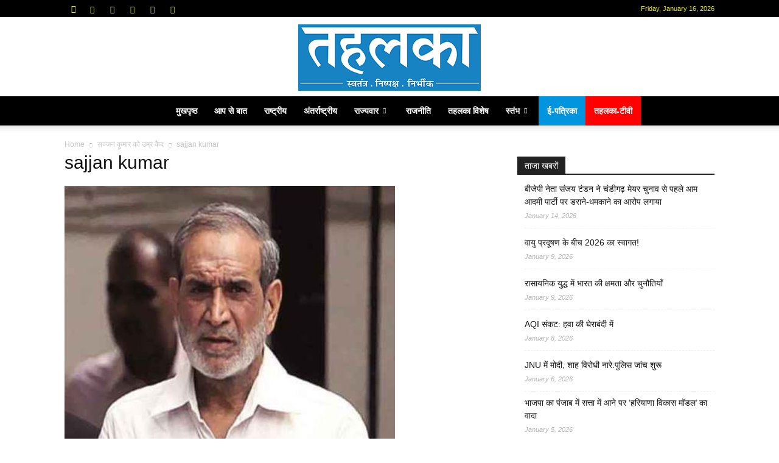

--- FILE ---
content_type: text/html; charset=UTF-8
request_url: http://tehelka.com/label/sajjan-kumar/
body_size: 91320
content:
<!doctype html >
<!--[if IE 8]>    <html class="ie8" lang="en"> <![endif]-->
<!--[if IE 9]>    <html class="ie9" lang="en"> <![endif]-->
<!--[if gt IE 8]><!--> <html lang="en-US"> <!--<![endif]-->
<head>
    <title>sajjan kumar | Tehelka Hindi</title>
    <meta charset="UTF-8" />
    <meta name="viewport" content="width=device-width, initial-scale=1.0">
    <link rel="pingback" href="http://tehelkahindi.com/xmlrpc.php" />
    
    <!-- Google tag (gtag.js) -->
<script async src="https://www.googletagmanager.com/gtag/js?id=G-ZTL09870PT"></script> <script> window.dataLayer = window.dataLayer || []; function gtag(){dataLayer.push(arguments);} gtag('js', new Date()); gtag('config', 'G-ZTL09870PT'); </script>



    <meta name='robots' content='max-image-preview:large' />
<link rel="icon" type="image/png" href="http://tehelkahindi.com/wp-content/uploads/2013/07/favicon-32x321.png"><link rel='dns-prefetch' href='//tehelkahindi.com' />
<link rel="alternate" type="application/rss+xml" title="Tehelka Hindi &raquo; Feed" href="https://tehelkahindi.com/feed/" />
<link rel="alternate" type="application/rss+xml" title="Tehelka Hindi &raquo; Comments Feed" href="https://tehelkahindi.com/comments/feed/" />
<script type="text/javascript">
/* <![CDATA[ */
window._wpemojiSettings = {"baseUrl":"https:\/\/s.w.org\/images\/core\/emoji\/14.0.0\/72x72\/","ext":".png","svgUrl":"https:\/\/s.w.org\/images\/core\/emoji\/14.0.0\/svg\/","svgExt":".svg","source":{"concatemoji":"http:\/\/tehelkahindi.com\/wp-includes\/js\/wp-emoji-release.min.js?ver=9899dc296a1da3be65d978d84ea05c38"}};
/*! This file is auto-generated */
!function(i,n){var o,s,e;function c(e){try{var t={supportTests:e,timestamp:(new Date).valueOf()};sessionStorage.setItem(o,JSON.stringify(t))}catch(e){}}function p(e,t,n){e.clearRect(0,0,e.canvas.width,e.canvas.height),e.fillText(t,0,0);var t=new Uint32Array(e.getImageData(0,0,e.canvas.width,e.canvas.height).data),r=(e.clearRect(0,0,e.canvas.width,e.canvas.height),e.fillText(n,0,0),new Uint32Array(e.getImageData(0,0,e.canvas.width,e.canvas.height).data));return t.every(function(e,t){return e===r[t]})}function u(e,t,n){switch(t){case"flag":return n(e,"\ud83c\udff3\ufe0f\u200d\u26a7\ufe0f","\ud83c\udff3\ufe0f\u200b\u26a7\ufe0f")?!1:!n(e,"\ud83c\uddfa\ud83c\uddf3","\ud83c\uddfa\u200b\ud83c\uddf3")&&!n(e,"\ud83c\udff4\udb40\udc67\udb40\udc62\udb40\udc65\udb40\udc6e\udb40\udc67\udb40\udc7f","\ud83c\udff4\u200b\udb40\udc67\u200b\udb40\udc62\u200b\udb40\udc65\u200b\udb40\udc6e\u200b\udb40\udc67\u200b\udb40\udc7f");case"emoji":return!n(e,"\ud83e\udef1\ud83c\udffb\u200d\ud83e\udef2\ud83c\udfff","\ud83e\udef1\ud83c\udffb\u200b\ud83e\udef2\ud83c\udfff")}return!1}function f(e,t,n){var r="undefined"!=typeof WorkerGlobalScope&&self instanceof WorkerGlobalScope?new OffscreenCanvas(300,150):i.createElement("canvas"),a=r.getContext("2d",{willReadFrequently:!0}),o=(a.textBaseline="top",a.font="600 32px Arial",{});return e.forEach(function(e){o[e]=t(a,e,n)}),o}function t(e){var t=i.createElement("script");t.src=e,t.defer=!0,i.head.appendChild(t)}"undefined"!=typeof Promise&&(o="wpEmojiSettingsSupports",s=["flag","emoji"],n.supports={everything:!0,everythingExceptFlag:!0},e=new Promise(function(e){i.addEventListener("DOMContentLoaded",e,{once:!0})}),new Promise(function(t){var n=function(){try{var e=JSON.parse(sessionStorage.getItem(o));if("object"==typeof e&&"number"==typeof e.timestamp&&(new Date).valueOf()<e.timestamp+604800&&"object"==typeof e.supportTests)return e.supportTests}catch(e){}return null}();if(!n){if("undefined"!=typeof Worker&&"undefined"!=typeof OffscreenCanvas&&"undefined"!=typeof URL&&URL.createObjectURL&&"undefined"!=typeof Blob)try{var e="postMessage("+f.toString()+"("+[JSON.stringify(s),u.toString(),p.toString()].join(",")+"));",r=new Blob([e],{type:"text/javascript"}),a=new Worker(URL.createObjectURL(r),{name:"wpTestEmojiSupports"});return void(a.onmessage=function(e){c(n=e.data),a.terminate(),t(n)})}catch(e){}c(n=f(s,u,p))}t(n)}).then(function(e){for(var t in e)n.supports[t]=e[t],n.supports.everything=n.supports.everything&&n.supports[t],"flag"!==t&&(n.supports.everythingExceptFlag=n.supports.everythingExceptFlag&&n.supports[t]);n.supports.everythingExceptFlag=n.supports.everythingExceptFlag&&!n.supports.flag,n.DOMReady=!1,n.readyCallback=function(){n.DOMReady=!0}}).then(function(){return e}).then(function(){var e;n.supports.everything||(n.readyCallback(),(e=n.source||{}).concatemoji?t(e.concatemoji):e.wpemoji&&e.twemoji&&(t(e.twemoji),t(e.wpemoji)))}))}((window,document),window._wpemojiSettings);
/* ]]> */
</script>
<style id='wp-emoji-styles-inline-css' type='text/css'>

	img.wp-smiley, img.emoji {
		display: inline !important;
		border: none !important;
		box-shadow: none !important;
		height: 1em !important;
		width: 1em !important;
		margin: 0 0.07em !important;
		vertical-align: -0.1em !important;
		background: none !important;
		padding: 0 !important;
	}
</style>
<style id='classic-theme-styles-inline-css' type='text/css'>
/*! This file is auto-generated */
.wp-block-button__link{color:#fff;background-color:#32373c;border-radius:9999px;box-shadow:none;text-decoration:none;padding:calc(.667em + 2px) calc(1.333em + 2px);font-size:1.125em}.wp-block-file__button{background:#32373c;color:#fff;text-decoration:none}
</style>
<style id='global-styles-inline-css' type='text/css'>
body{--wp--preset--color--black: #000000;--wp--preset--color--cyan-bluish-gray: #abb8c3;--wp--preset--color--white: #ffffff;--wp--preset--color--pale-pink: #f78da7;--wp--preset--color--vivid-red: #cf2e2e;--wp--preset--color--luminous-vivid-orange: #ff6900;--wp--preset--color--luminous-vivid-amber: #fcb900;--wp--preset--color--light-green-cyan: #7bdcb5;--wp--preset--color--vivid-green-cyan: #00d084;--wp--preset--color--pale-cyan-blue: #8ed1fc;--wp--preset--color--vivid-cyan-blue: #0693e3;--wp--preset--color--vivid-purple: #9b51e0;--wp--preset--gradient--vivid-cyan-blue-to-vivid-purple: linear-gradient(135deg,rgba(6,147,227,1) 0%,rgb(155,81,224) 100%);--wp--preset--gradient--light-green-cyan-to-vivid-green-cyan: linear-gradient(135deg,rgb(122,220,180) 0%,rgb(0,208,130) 100%);--wp--preset--gradient--luminous-vivid-amber-to-luminous-vivid-orange: linear-gradient(135deg,rgba(252,185,0,1) 0%,rgba(255,105,0,1) 100%);--wp--preset--gradient--luminous-vivid-orange-to-vivid-red: linear-gradient(135deg,rgba(255,105,0,1) 0%,rgb(207,46,46) 100%);--wp--preset--gradient--very-light-gray-to-cyan-bluish-gray: linear-gradient(135deg,rgb(238,238,238) 0%,rgb(169,184,195) 100%);--wp--preset--gradient--cool-to-warm-spectrum: linear-gradient(135deg,rgb(74,234,220) 0%,rgb(151,120,209) 20%,rgb(207,42,186) 40%,rgb(238,44,130) 60%,rgb(251,105,98) 80%,rgb(254,248,76) 100%);--wp--preset--gradient--blush-light-purple: linear-gradient(135deg,rgb(255,206,236) 0%,rgb(152,150,240) 100%);--wp--preset--gradient--blush-bordeaux: linear-gradient(135deg,rgb(254,205,165) 0%,rgb(254,45,45) 50%,rgb(107,0,62) 100%);--wp--preset--gradient--luminous-dusk: linear-gradient(135deg,rgb(255,203,112) 0%,rgb(199,81,192) 50%,rgb(65,88,208) 100%);--wp--preset--gradient--pale-ocean: linear-gradient(135deg,rgb(255,245,203) 0%,rgb(182,227,212) 50%,rgb(51,167,181) 100%);--wp--preset--gradient--electric-grass: linear-gradient(135deg,rgb(202,248,128) 0%,rgb(113,206,126) 100%);--wp--preset--gradient--midnight: linear-gradient(135deg,rgb(2,3,129) 0%,rgb(40,116,252) 100%);--wp--preset--font-size--small: 11px;--wp--preset--font-size--medium: 20px;--wp--preset--font-size--large: 32px;--wp--preset--font-size--x-large: 42px;--wp--preset--font-size--regular: 15px;--wp--preset--font-size--larger: 50px;--wp--preset--spacing--20: 0.44rem;--wp--preset--spacing--30: 0.67rem;--wp--preset--spacing--40: 1rem;--wp--preset--spacing--50: 1.5rem;--wp--preset--spacing--60: 2.25rem;--wp--preset--spacing--70: 3.38rem;--wp--preset--spacing--80: 5.06rem;--wp--preset--shadow--natural: 6px 6px 9px rgba(0, 0, 0, 0.2);--wp--preset--shadow--deep: 12px 12px 50px rgba(0, 0, 0, 0.4);--wp--preset--shadow--sharp: 6px 6px 0px rgba(0, 0, 0, 0.2);--wp--preset--shadow--outlined: 6px 6px 0px -3px rgba(255, 255, 255, 1), 6px 6px rgba(0, 0, 0, 1);--wp--preset--shadow--crisp: 6px 6px 0px rgba(0, 0, 0, 1);}:where(.is-layout-flex){gap: 0.5em;}:where(.is-layout-grid){gap: 0.5em;}body .is-layout-flow > .alignleft{float: left;margin-inline-start: 0;margin-inline-end: 2em;}body .is-layout-flow > .alignright{float: right;margin-inline-start: 2em;margin-inline-end: 0;}body .is-layout-flow > .aligncenter{margin-left: auto !important;margin-right: auto !important;}body .is-layout-constrained > .alignleft{float: left;margin-inline-start: 0;margin-inline-end: 2em;}body .is-layout-constrained > .alignright{float: right;margin-inline-start: 2em;margin-inline-end: 0;}body .is-layout-constrained > .aligncenter{margin-left: auto !important;margin-right: auto !important;}body .is-layout-constrained > :where(:not(.alignleft):not(.alignright):not(.alignfull)){max-width: var(--wp--style--global--content-size);margin-left: auto !important;margin-right: auto !important;}body .is-layout-constrained > .alignwide{max-width: var(--wp--style--global--wide-size);}body .is-layout-flex{display: flex;}body .is-layout-flex{flex-wrap: wrap;align-items: center;}body .is-layout-flex > *{margin: 0;}body .is-layout-grid{display: grid;}body .is-layout-grid > *{margin: 0;}:where(.wp-block-columns.is-layout-flex){gap: 2em;}:where(.wp-block-columns.is-layout-grid){gap: 2em;}:where(.wp-block-post-template.is-layout-flex){gap: 1.25em;}:where(.wp-block-post-template.is-layout-grid){gap: 1.25em;}.has-black-color{color: var(--wp--preset--color--black) !important;}.has-cyan-bluish-gray-color{color: var(--wp--preset--color--cyan-bluish-gray) !important;}.has-white-color{color: var(--wp--preset--color--white) !important;}.has-pale-pink-color{color: var(--wp--preset--color--pale-pink) !important;}.has-vivid-red-color{color: var(--wp--preset--color--vivid-red) !important;}.has-luminous-vivid-orange-color{color: var(--wp--preset--color--luminous-vivid-orange) !important;}.has-luminous-vivid-amber-color{color: var(--wp--preset--color--luminous-vivid-amber) !important;}.has-light-green-cyan-color{color: var(--wp--preset--color--light-green-cyan) !important;}.has-vivid-green-cyan-color{color: var(--wp--preset--color--vivid-green-cyan) !important;}.has-pale-cyan-blue-color{color: var(--wp--preset--color--pale-cyan-blue) !important;}.has-vivid-cyan-blue-color{color: var(--wp--preset--color--vivid-cyan-blue) !important;}.has-vivid-purple-color{color: var(--wp--preset--color--vivid-purple) !important;}.has-black-background-color{background-color: var(--wp--preset--color--black) !important;}.has-cyan-bluish-gray-background-color{background-color: var(--wp--preset--color--cyan-bluish-gray) !important;}.has-white-background-color{background-color: var(--wp--preset--color--white) !important;}.has-pale-pink-background-color{background-color: var(--wp--preset--color--pale-pink) !important;}.has-vivid-red-background-color{background-color: var(--wp--preset--color--vivid-red) !important;}.has-luminous-vivid-orange-background-color{background-color: var(--wp--preset--color--luminous-vivid-orange) !important;}.has-luminous-vivid-amber-background-color{background-color: var(--wp--preset--color--luminous-vivid-amber) !important;}.has-light-green-cyan-background-color{background-color: var(--wp--preset--color--light-green-cyan) !important;}.has-vivid-green-cyan-background-color{background-color: var(--wp--preset--color--vivid-green-cyan) !important;}.has-pale-cyan-blue-background-color{background-color: var(--wp--preset--color--pale-cyan-blue) !important;}.has-vivid-cyan-blue-background-color{background-color: var(--wp--preset--color--vivid-cyan-blue) !important;}.has-vivid-purple-background-color{background-color: var(--wp--preset--color--vivid-purple) !important;}.has-black-border-color{border-color: var(--wp--preset--color--black) !important;}.has-cyan-bluish-gray-border-color{border-color: var(--wp--preset--color--cyan-bluish-gray) !important;}.has-white-border-color{border-color: var(--wp--preset--color--white) !important;}.has-pale-pink-border-color{border-color: var(--wp--preset--color--pale-pink) !important;}.has-vivid-red-border-color{border-color: var(--wp--preset--color--vivid-red) !important;}.has-luminous-vivid-orange-border-color{border-color: var(--wp--preset--color--luminous-vivid-orange) !important;}.has-luminous-vivid-amber-border-color{border-color: var(--wp--preset--color--luminous-vivid-amber) !important;}.has-light-green-cyan-border-color{border-color: var(--wp--preset--color--light-green-cyan) !important;}.has-vivid-green-cyan-border-color{border-color: var(--wp--preset--color--vivid-green-cyan) !important;}.has-pale-cyan-blue-border-color{border-color: var(--wp--preset--color--pale-cyan-blue) !important;}.has-vivid-cyan-blue-border-color{border-color: var(--wp--preset--color--vivid-cyan-blue) !important;}.has-vivid-purple-border-color{border-color: var(--wp--preset--color--vivid-purple) !important;}.has-vivid-cyan-blue-to-vivid-purple-gradient-background{background: var(--wp--preset--gradient--vivid-cyan-blue-to-vivid-purple) !important;}.has-light-green-cyan-to-vivid-green-cyan-gradient-background{background: var(--wp--preset--gradient--light-green-cyan-to-vivid-green-cyan) !important;}.has-luminous-vivid-amber-to-luminous-vivid-orange-gradient-background{background: var(--wp--preset--gradient--luminous-vivid-amber-to-luminous-vivid-orange) !important;}.has-luminous-vivid-orange-to-vivid-red-gradient-background{background: var(--wp--preset--gradient--luminous-vivid-orange-to-vivid-red) !important;}.has-very-light-gray-to-cyan-bluish-gray-gradient-background{background: var(--wp--preset--gradient--very-light-gray-to-cyan-bluish-gray) !important;}.has-cool-to-warm-spectrum-gradient-background{background: var(--wp--preset--gradient--cool-to-warm-spectrum) !important;}.has-blush-light-purple-gradient-background{background: var(--wp--preset--gradient--blush-light-purple) !important;}.has-blush-bordeaux-gradient-background{background: var(--wp--preset--gradient--blush-bordeaux) !important;}.has-luminous-dusk-gradient-background{background: var(--wp--preset--gradient--luminous-dusk) !important;}.has-pale-ocean-gradient-background{background: var(--wp--preset--gradient--pale-ocean) !important;}.has-electric-grass-gradient-background{background: var(--wp--preset--gradient--electric-grass) !important;}.has-midnight-gradient-background{background: var(--wp--preset--gradient--midnight) !important;}.has-small-font-size{font-size: var(--wp--preset--font-size--small) !important;}.has-medium-font-size{font-size: var(--wp--preset--font-size--medium) !important;}.has-large-font-size{font-size: var(--wp--preset--font-size--large) !important;}.has-x-large-font-size{font-size: var(--wp--preset--font-size--x-large) !important;}
.wp-block-navigation a:where(:not(.wp-element-button)){color: inherit;}
:where(.wp-block-post-template.is-layout-flex){gap: 1.25em;}:where(.wp-block-post-template.is-layout-grid){gap: 1.25em;}
:where(.wp-block-columns.is-layout-flex){gap: 2em;}:where(.wp-block-columns.is-layout-grid){gap: 2em;}
.wp-block-pullquote{font-size: 1.5em;line-height: 1.6;}
</style>
<link rel='stylesheet' id='td-plugin-newsletter-css' href='http://tehelkahindi.com/wp-content/plugins/td-newsletter/style.css?ver=12.6.5' type='text/css' media='all' />
<link rel='stylesheet' id='td-plugin-multi-purpose-css' href='http://tehelkahindi.com/wp-content/plugins/td-composer34/td-multi-purpose/style.css?ver=6217cd4d7820e3bfbc83cc495211f01b' type='text/css' media='all' />
<link rel='stylesheet' id='td-theme-css' href='http://tehelkahindi.com/wp-content/themes/Newspaper/style.css?ver=12.6.5' type='text/css' media='all' />
<style id='td-theme-inline-css' type='text/css'>@media (max-width:767px){.td-header-desktop-wrap{display:none}}@media (min-width:767px){.td-header-mobile-wrap{display:none}}</style>
<link rel='stylesheet' id='td-legacy-framework-front-style-css' href='http://tehelkahindi.com/wp-content/plugins/td-composer/legacy/Newspaper/assets/css/td_legacy_main.css?ver=6217cd4d7820e3bfbc83cc495211f01b' type='text/css' media='all' />
<link rel='stylesheet' id='td-standard-pack-framework-front-style-css' href='http://tehelkahindi.com/wp-content/plugins/td-standard-pack/Newspaper/assets/css/td_standard_pack_main.css?ver=4a3a1b49b2d9e88d0d2e7189313f4145' type='text/css' media='all' />
<script type="text/javascript" src="http://tehelkahindi.com/wp-includes/js/jquery/jquery.min.js?ver=3.7.1" id="jquery-core-js"></script>
<script type="text/javascript" src="http://tehelkahindi.com/wp-includes/js/jquery/jquery-migrate.min.js?ver=3.4.1" id="jquery-migrate-js"></script>
<link rel="https://api.w.org/" href="https://tehelkahindi.com/wp-json/" /><link rel="alternate" type="application/json" href="https://tehelkahindi.com/wp-json/wp/v2/media/73771" /><link rel="EditURI" type="application/rsd+xml" title="RSD" href="https://tehelkahindi.com/xmlrpc.php?rsd" />
<link rel="alternate" type="application/json+oembed" href="https://tehelkahindi.com/wp-json/oembed/1.0/embed?url=https%3A%2F%2Ftehelkahindi.com%2F%25e0%25a4%25b8%25e0%25a4%259c%25e0%25a5%258d%25e0%25a4%259c%25e0%25a4%25a8-%25e0%25a4%2595%25e0%25a5%2581%25e0%25a4%25ae%25e0%25a4%25be%25e0%25a4%25b0-%25e0%25a4%2595%25e0%25a5%258b-%25e0%25a4%2589%25e0%25a4%25ae%25e0%25a5%258d%25e0%25a4%25b0-%25e0%25a4%2595%25e0%25a5%2588%25e0%25a4%25a6%2Fsajjan-kumar%2F" />
<link rel="alternate" type="text/xml+oembed" href="https://tehelkahindi.com/wp-json/oembed/1.0/embed?url=https%3A%2F%2Ftehelkahindi.com%2F%25e0%25a4%25b8%25e0%25a4%259c%25e0%25a5%258d%25e0%25a4%259c%25e0%25a4%25a8-%25e0%25a4%2595%25e0%25a5%2581%25e0%25a4%25ae%25e0%25a4%25be%25e0%25a4%25b0-%25e0%25a4%2595%25e0%25a5%258b-%25e0%25a4%2589%25e0%25a4%25ae%25e0%25a5%258d%25e0%25a4%25b0-%25e0%25a4%2595%25e0%25a5%2588%25e0%25a4%25a6%2Fsajjan-kumar%2F&#038;format=xml" />
<meta property="og:title" content="sajjan kumar" />
<meta property="og:locale" content="en_US" />
<meta property="og:type" content="article" />
<meta property="og:url" content="http://tehelka.com/label/sajjan-kumar/" />
<meta property="og:site_name" content="Tehelka Hindi" />
<meta property="og:description" content="" />
<meta name="generator" content="Powered by Slider Revolution 6.6.20 - responsive, Mobile-Friendly Slider Plugin for WordPress with comfortable drag and drop interface." />

<!-- JS generated by theme -->

<script>
    
    

	    var tdBlocksArray = []; //here we store all the items for the current page

	    // td_block class - each ajax block uses a object of this class for requests
	    function tdBlock() {
		    this.id = '';
		    this.block_type = 1; //block type id (1-234 etc)
		    this.atts = '';
		    this.td_column_number = '';
		    this.td_current_page = 1; //
		    this.post_count = 0; //from wp
		    this.found_posts = 0; //from wp
		    this.max_num_pages = 0; //from wp
		    this.td_filter_value = ''; //current live filter value
		    this.is_ajax_running = false;
		    this.td_user_action = ''; // load more or infinite loader (used by the animation)
		    this.header_color = '';
		    this.ajax_pagination_infinite_stop = ''; //show load more at page x
	    }

        // td_js_generator - mini detector
        ( function () {
            var htmlTag = document.getElementsByTagName("html")[0];

	        if ( navigator.userAgent.indexOf("MSIE 10.0") > -1 ) {
                htmlTag.className += ' ie10';
            }

            if ( !!navigator.userAgent.match(/Trident.*rv\:11\./) ) {
                htmlTag.className += ' ie11';
            }

	        if ( navigator.userAgent.indexOf("Edge") > -1 ) {
                htmlTag.className += ' ieEdge';
            }

            if ( /(iPad|iPhone|iPod)/g.test(navigator.userAgent) ) {
                htmlTag.className += ' td-md-is-ios';
            }

            var user_agent = navigator.userAgent.toLowerCase();
            if ( user_agent.indexOf("android") > -1 ) {
                htmlTag.className += ' td-md-is-android';
            }

            if ( -1 !== navigator.userAgent.indexOf('Mac OS X')  ) {
                htmlTag.className += ' td-md-is-os-x';
            }

            if ( /chrom(e|ium)/.test(navigator.userAgent.toLowerCase()) ) {
               htmlTag.className += ' td-md-is-chrome';
            }

            if ( -1 !== navigator.userAgent.indexOf('Firefox') ) {
                htmlTag.className += ' td-md-is-firefox';
            }

            if ( -1 !== navigator.userAgent.indexOf('Safari') && -1 === navigator.userAgent.indexOf('Chrome') ) {
                htmlTag.className += ' td-md-is-safari';
            }

            if( -1 !== navigator.userAgent.indexOf('IEMobile') ){
                htmlTag.className += ' td-md-is-iemobile';
            }

        })();

        var tdLocalCache = {};

        ( function () {
            "use strict";

            tdLocalCache = {
                data: {},
                remove: function (resource_id) {
                    delete tdLocalCache.data[resource_id];
                },
                exist: function (resource_id) {
                    return tdLocalCache.data.hasOwnProperty(resource_id) && tdLocalCache.data[resource_id] !== null;
                },
                get: function (resource_id) {
                    return tdLocalCache.data[resource_id];
                },
                set: function (resource_id, cachedData) {
                    tdLocalCache.remove(resource_id);
                    tdLocalCache.data[resource_id] = cachedData;
                }
            };
        })();

    
    
var td_viewport_interval_list=[{"limitBottom":767,"sidebarWidth":228},{"limitBottom":1018,"sidebarWidth":300},{"limitBottom":1140,"sidebarWidth":324}];
var td_animation_stack_effect="type0";
var tds_animation_stack=true;
var td_animation_stack_specific_selectors=".entry-thumb, img, .td-lazy-img";
var td_animation_stack_general_selectors=".td-animation-stack img, .td-animation-stack .entry-thumb, .post img, .td-animation-stack .td-lazy-img";
var tdc_is_installed="yes";
var td_ajax_url="https:\/\/tehelkahindi.com\/wp-admin\/admin-ajax.php?td_theme_name=Newspaper&v=12.6.5";
var td_get_template_directory_uri="http:\/\/tehelkahindi.com\/wp-content\/plugins\/td-composer\/legacy\/common";
var tds_snap_menu="snap";
var tds_logo_on_sticky="";
var tds_header_style="10";
var td_please_wait="Please wait...";
var td_email_user_pass_incorrect="User or password incorrect!";
var td_email_user_incorrect="Email or username incorrect!";
var td_email_incorrect="Email incorrect!";
var td_user_incorrect="Username incorrect!";
var td_email_user_empty="Email or username empty!";
var td_pass_empty="Pass empty!";
var td_pass_pattern_incorrect="Invalid Pass Pattern!";
var td_retype_pass_incorrect="Retyped Pass incorrect!";
var tds_more_articles_on_post_enable="";
var tds_more_articles_on_post_time_to_wait="";
var tds_more_articles_on_post_pages_distance_from_top=0;
var tds_captcha="";
var tds_theme_color_site_wide="#4db2ec";
var tds_smart_sidebar="";
var tdThemeName="Newspaper";
var tdThemeNameWl="Newspaper";
var td_magnific_popup_translation_tPrev="Previous (Left arrow key)";
var td_magnific_popup_translation_tNext="Next (Right arrow key)";
var td_magnific_popup_translation_tCounter="%curr% of %total%";
var td_magnific_popup_translation_ajax_tError="The content from %url% could not be loaded.";
var td_magnific_popup_translation_image_tError="The image #%curr% could not be loaded.";
var tdBlockNonce="beb801a82a";
var tdMobileMenu="enabled";
var tdMobileSearch="enabled";
var tdDateNamesI18n={"month_names":["January","February","March","April","May","June","July","August","September","October","November","December"],"month_names_short":["Jan","Feb","Mar","Apr","May","Jun","Jul","Aug","Sep","Oct","Nov","Dec"],"day_names":["Sunday","Monday","Tuesday","Wednesday","Thursday","Friday","Saturday"],"day_names_short":["Sun","Mon","Tue","Wed","Thu","Fri","Sat"]};
var tdb_modal_confirm="Save";
var tdb_modal_cancel="Cancel";
var tdb_modal_confirm_alt="Yes";
var tdb_modal_cancel_alt="No";
var td_ad_background_click_link="";
var td_ad_background_click_target="";
</script>


<!-- Header style compiled by theme -->

<style>.td-scroll-up{position:fixed;bottom:4px;right:5px;cursor:pointer;z-index:9999}.ie9 .td-scroll-up{bottom:-70px}.ie9 .td-scroll-up-visible{bottom:5px}@media (max-width:767px){.td-scroll-up.td-hide-scroll-up-on-mob{display:none!important}}.td-scroll-up{display:none;width:40px;height:40px;background-color:var(--td_theme_color,#4db2ec);transform:translate3d(0,70px,0);transition:transform 0.4s cubic-bezier(.55,0,.1,1) 0s}.td-js-loaded .td-scroll-up{display:block!important}.td-scroll-up .td-icon-menu-up{position:relative;color:#fff;font-size:20px;display:block;text-align:center;width:40px;top:7px}.td-scroll-up-visible{transform:translate3d(0,0,0)}.td-md-is-android .td-scroll-up .td-icon-menu-up{padding-top:1px}.td-header-wrap .td-header-top-menu-full,.td-header-wrap .top-header-menu .sub-menu,.tdm-header-style-1.td-header-wrap .td-header-top-menu-full,.tdm-header-style-1.td-header-wrap .top-header-menu .sub-menu,.tdm-header-style-2.td-header-wrap .td-header-top-menu-full,.tdm-header-style-2.td-header-wrap .top-header-menu .sub-menu,.tdm-header-style-3.td-header-wrap .td-header-top-menu-full,.tdm-header-style-3.td-header-wrap .top-header-menu .sub-menu{background-color:#000000}.td-header-style-8 .td-header-top-menu-full{background-color:transparent}.td-header-style-8 .td-header-top-menu-full .td-header-top-menu{background-color:#000000;padding-left:15px;padding-right:15px}.td-header-wrap .td-header-top-menu-full .td-header-top-menu,.td-header-wrap .td-header-top-menu-full{border-bottom:none}.td-header-top-menu,.td-header-top-menu a,.td-header-wrap .td-header-top-menu-full .td-header-top-menu,.td-header-wrap .td-header-top-menu-full a,.td-header-style-8 .td-header-top-menu,.td-header-style-8 .td-header-top-menu a,.td-header-top-menu .td-drop-down-search .entry-title a{color:#eeee22}.td-header-wrap .td-header-menu-wrap-full,.td-header-menu-wrap.td-affix,.td-header-style-3 .td-header-main-menu,.td-header-style-3 .td-affix .td-header-main-menu,.td-header-style-4 .td-header-main-menu,.td-header-style-4 .td-affix .td-header-main-menu,.td-header-style-8 .td-header-menu-wrap.td-affix,.td-header-style-8 .td-header-top-menu-full{background-color:#000000}.td-boxed-layout .td-header-style-3 .td-header-menu-wrap,.td-boxed-layout .td-header-style-4 .td-header-menu-wrap,.td-header-style-3 .td_stretch_content .td-header-menu-wrap,.td-header-style-4 .td_stretch_content .td-header-menu-wrap{background-color:#000000!important}@media (min-width:1019px){.td-header-style-1 .td-header-sp-recs,.td-header-style-1 .td-header-sp-logo{margin-bottom:28px}}@media (min-width:768px) and (max-width:1018px){.td-header-style-1 .td-header-sp-recs,.td-header-style-1 .td-header-sp-logo{margin-bottom:14px}}.td-header-style-7 .td-header-top-menu{border-bottom:none}.td-header-wrap .td-header-menu-wrap .sf-menu>li>a,.td-header-wrap .td-header-menu-social .td-social-icon-wrap a,.td-header-style-4 .td-header-menu-social .td-social-icon-wrap i,.td-header-style-5 .td-header-menu-social .td-social-icon-wrap i,.td-header-style-6 .td-header-menu-social .td-social-icon-wrap i,.td-header-style-12 .td-header-menu-social .td-social-icon-wrap i,.td-header-wrap .header-search-wrap #td-header-search-button .td-icon-search{color:#ffffff}.td-header-wrap .td-header-menu-social+.td-search-wrapper #td-header-search-button:before{background-color:#ffffff}.td-theme-wrap .sf-menu .td-normal-menu .sub-menu{background-color:#000000}.td-theme-wrap .sf-menu .td-normal-menu .sub-menu .td-menu-item>a{color:#ffffff}.td-theme-wrap .sf-menu .td-normal-menu .td-menu-item>a:hover,.td-theme-wrap .sf-menu .td-normal-menu .sfHover>a,.td-theme-wrap .sf-menu .td-normal-menu .current-menu-ancestor>a,.td-theme-wrap .sf-menu .td-normal-menu .current-category-ancestor>a,.td-theme-wrap .sf-menu .td-normal-menu .current-menu-item>a{background-color:#dd3333}.td-theme-wrap .sf-menu .td-normal-menu .td-menu-item>a:hover,.td-theme-wrap .sf-menu .td-normal-menu .sfHover>a,.td-theme-wrap .sf-menu .td-normal-menu .current-menu-ancestor>a,.td-theme-wrap .sf-menu .td-normal-menu .current-category-ancestor>a,.td-theme-wrap .sf-menu .td-normal-menu .current-menu-item>a{color:#eeee22}.td-scroll-up{position:fixed;bottom:4px;right:5px;cursor:pointer;z-index:9999}.ie9 .td-scroll-up{bottom:-70px}.ie9 .td-scroll-up-visible{bottom:5px}@media (max-width:767px){.td-scroll-up.td-hide-scroll-up-on-mob{display:none!important}}.td-scroll-up{display:none;width:40px;height:40px;background-color:var(--td_theme_color,#4db2ec);transform:translate3d(0,70px,0);transition:transform 0.4s cubic-bezier(.55,0,.1,1) 0s}.td-js-loaded .td-scroll-up{display:block!important}.td-scroll-up .td-icon-menu-up{position:relative;color:#fff;font-size:20px;display:block;text-align:center;width:40px;top:7px}.td-scroll-up-visible{transform:translate3d(0,0,0)}.td-md-is-android .td-scroll-up .td-icon-menu-up{padding-top:1px}.td-header-wrap .td-header-top-menu-full,.td-header-wrap .top-header-menu .sub-menu,.tdm-header-style-1.td-header-wrap .td-header-top-menu-full,.tdm-header-style-1.td-header-wrap .top-header-menu .sub-menu,.tdm-header-style-2.td-header-wrap .td-header-top-menu-full,.tdm-header-style-2.td-header-wrap .top-header-menu .sub-menu,.tdm-header-style-3.td-header-wrap .td-header-top-menu-full,.tdm-header-style-3.td-header-wrap .top-header-menu .sub-menu{background-color:#000000}.td-header-style-8 .td-header-top-menu-full{background-color:transparent}.td-header-style-8 .td-header-top-menu-full .td-header-top-menu{background-color:#000000;padding-left:15px;padding-right:15px}.td-header-wrap .td-header-top-menu-full .td-header-top-menu,.td-header-wrap .td-header-top-menu-full{border-bottom:none}.td-header-top-menu,.td-header-top-menu a,.td-header-wrap .td-header-top-menu-full .td-header-top-menu,.td-header-wrap .td-header-top-menu-full a,.td-header-style-8 .td-header-top-menu,.td-header-style-8 .td-header-top-menu a,.td-header-top-menu .td-drop-down-search .entry-title a{color:#eeee22}.td-header-wrap .td-header-menu-wrap-full,.td-header-menu-wrap.td-affix,.td-header-style-3 .td-header-main-menu,.td-header-style-3 .td-affix .td-header-main-menu,.td-header-style-4 .td-header-main-menu,.td-header-style-4 .td-affix .td-header-main-menu,.td-header-style-8 .td-header-menu-wrap.td-affix,.td-header-style-8 .td-header-top-menu-full{background-color:#000000}.td-boxed-layout .td-header-style-3 .td-header-menu-wrap,.td-boxed-layout .td-header-style-4 .td-header-menu-wrap,.td-header-style-3 .td_stretch_content .td-header-menu-wrap,.td-header-style-4 .td_stretch_content .td-header-menu-wrap{background-color:#000000!important}@media (min-width:1019px){.td-header-style-1 .td-header-sp-recs,.td-header-style-1 .td-header-sp-logo{margin-bottom:28px}}@media (min-width:768px) and (max-width:1018px){.td-header-style-1 .td-header-sp-recs,.td-header-style-1 .td-header-sp-logo{margin-bottom:14px}}.td-header-style-7 .td-header-top-menu{border-bottom:none}.td-header-wrap .td-header-menu-wrap .sf-menu>li>a,.td-header-wrap .td-header-menu-social .td-social-icon-wrap a,.td-header-style-4 .td-header-menu-social .td-social-icon-wrap i,.td-header-style-5 .td-header-menu-social .td-social-icon-wrap i,.td-header-style-6 .td-header-menu-social .td-social-icon-wrap i,.td-header-style-12 .td-header-menu-social .td-social-icon-wrap i,.td-header-wrap .header-search-wrap #td-header-search-button .td-icon-search{color:#ffffff}.td-header-wrap .td-header-menu-social+.td-search-wrapper #td-header-search-button:before{background-color:#ffffff}.td-theme-wrap .sf-menu .td-normal-menu .sub-menu{background-color:#000000}.td-theme-wrap .sf-menu .td-normal-menu .sub-menu .td-menu-item>a{color:#ffffff}.td-theme-wrap .sf-menu .td-normal-menu .td-menu-item>a:hover,.td-theme-wrap .sf-menu .td-normal-menu .sfHover>a,.td-theme-wrap .sf-menu .td-normal-menu .current-menu-ancestor>a,.td-theme-wrap .sf-menu .td-normal-menu .current-category-ancestor>a,.td-theme-wrap .sf-menu .td-normal-menu .current-menu-item>a{background-color:#dd3333}.td-theme-wrap .sf-menu .td-normal-menu .td-menu-item>a:hover,.td-theme-wrap .sf-menu .td-normal-menu .sfHover>a,.td-theme-wrap .sf-menu .td-normal-menu .current-menu-ancestor>a,.td-theme-wrap .sf-menu .td-normal-menu .current-category-ancestor>a,.td-theme-wrap .sf-menu .td-normal-menu .current-menu-item>a{color:#eeee22}</style>

<!-- Global site tag (gtag.js) - Google Analytics -->
<script async src="https://www.googletagmanager.com/gtag/js?id=UA-158832982-1"></script>
<script>
  window.dataLayer = window.dataLayer || [];
  function gtag(){dataLayer.push(arguments);}
  gtag('js', new Date());
gtag('config', 'UA-158832982-1');
</script>


<script type="application/ld+json">
    {
        "@context": "https://schema.org",
        "@type": "BreadcrumbList",
        "itemListElement": [
            {
                "@type": "ListItem",
                "position": 1,
                "item": {
                    "@type": "WebSite",
                    "@id": "https://tehelkahindi.com/",
                    "name": "Home"
                }
            },
            {
                "@type": "ListItem",
                "position": 2,
                    "item": {
                    "@type": "WebPage",
                    "@id": "https://tehelkahindi.com/%e0%a4%b8%e0%a4%9c%e0%a5%8d%e0%a4%9c%e0%a4%a8-%e0%a4%95%e0%a5%81%e0%a4%ae%e0%a4%be%e0%a4%b0-%e0%a4%95%e0%a5%8b-%e0%a4%89%e0%a4%ae%e0%a5%8d%e0%a4%b0-%e0%a4%95%e0%a5%88%e0%a4%a6/",
                    "name": "सज्जन कुमार को उम्र कैद"
                }
            }
            ,{
                "@type": "ListItem",
                "position": 3,
                    "item": {
                    "@type": "WebPage",
                    "@id": "",
                    "name": "sajjan kumar"                                
                }
            }    
        ]
    }
</script>
<link rel="icon" href="https://tehelkahindi.com/wp-content/uploads/2018/07/cropped-Tehelka-Hindi-Logo-300-32x32.jpg" sizes="32x32" />
<link rel="icon" href="https://tehelkahindi.com/wp-content/uploads/2018/07/cropped-Tehelka-Hindi-Logo-300-192x192.jpg" sizes="192x192" />
<link rel="apple-touch-icon" href="https://tehelkahindi.com/wp-content/uploads/2018/07/cropped-Tehelka-Hindi-Logo-300-180x180.jpg" />
<meta name="msapplication-TileImage" content="https://tehelkahindi.com/wp-content/uploads/2018/07/cropped-Tehelka-Hindi-Logo-300-270x270.jpg" />
<script>function setREVStartSize(e){
			//window.requestAnimationFrame(function() {
				window.RSIW = window.RSIW===undefined ? window.innerWidth : window.RSIW;
				window.RSIH = window.RSIH===undefined ? window.innerHeight : window.RSIH;
				try {
					var pw = document.getElementById(e.c).parentNode.offsetWidth,
						newh;
					pw = pw===0 || isNaN(pw) || (e.l=="fullwidth" || e.layout=="fullwidth") ? window.RSIW : pw;
					e.tabw = e.tabw===undefined ? 0 : parseInt(e.tabw);
					e.thumbw = e.thumbw===undefined ? 0 : parseInt(e.thumbw);
					e.tabh = e.tabh===undefined ? 0 : parseInt(e.tabh);
					e.thumbh = e.thumbh===undefined ? 0 : parseInt(e.thumbh);
					e.tabhide = e.tabhide===undefined ? 0 : parseInt(e.tabhide);
					e.thumbhide = e.thumbhide===undefined ? 0 : parseInt(e.thumbhide);
					e.mh = e.mh===undefined || e.mh=="" || e.mh==="auto" ? 0 : parseInt(e.mh,0);
					if(e.layout==="fullscreen" || e.l==="fullscreen")
						newh = Math.max(e.mh,window.RSIH);
					else{
						e.gw = Array.isArray(e.gw) ? e.gw : [e.gw];
						for (var i in e.rl) if (e.gw[i]===undefined || e.gw[i]===0) e.gw[i] = e.gw[i-1];
						e.gh = e.el===undefined || e.el==="" || (Array.isArray(e.el) && e.el.length==0)? e.gh : e.el;
						e.gh = Array.isArray(e.gh) ? e.gh : [e.gh];
						for (var i in e.rl) if (e.gh[i]===undefined || e.gh[i]===0) e.gh[i] = e.gh[i-1];
											
						var nl = new Array(e.rl.length),
							ix = 0,
							sl;
						e.tabw = e.tabhide>=pw ? 0 : e.tabw;
						e.thumbw = e.thumbhide>=pw ? 0 : e.thumbw;
						e.tabh = e.tabhide>=pw ? 0 : e.tabh;
						e.thumbh = e.thumbhide>=pw ? 0 : e.thumbh;
						for (var i in e.rl) nl[i] = e.rl[i]<window.RSIW ? 0 : e.rl[i];
						sl = nl[0];
						for (var i in nl) if (sl>nl[i] && nl[i]>0) { sl = nl[i]; ix=i;}
						var m = pw>(e.gw[ix]+e.tabw+e.thumbw) ? 1 : (pw-(e.tabw+e.thumbw)) / (e.gw[ix]);
						newh =  (e.gh[ix] * m) + (e.tabh + e.thumbh);
					}
					var el = document.getElementById(e.c);
					if (el!==null && el) el.style.height = newh+"px";
					el = document.getElementById(e.c+"_wrapper");
					if (el!==null && el) {
						el.style.height = newh+"px";
						el.style.display = "block";
					}
				} catch(e){
					console.log("Failure at Presize of Slider:" + e)
				}
			//});
		  };</script>
		<style type="text/css" id="wp-custom-css">
			.red-th.menu-item {
    background: red !important;
}
.blueback.menu-item {
    background: #0195df !important;
}		</style>
		
<!-- Button style compiled by theme -->

<style></style>

	<style id="tdw-css-placeholder"></style></head>

<body class="attachment attachment-template-default single single-attachment postid-73771 attachmentid-73771 attachment-jpeg td-standard-pack sajjan-kumar global-block-template-1 td-animation-stack-type0 td-full-layout" itemscope="itemscope" itemtype="http://schema.org/WebPage">

<div class="td-scroll-up td-hide-scroll-up-on-mob" data-style="style1"><i class="td-icon-menu-up"></i></div>
    <div class="td-menu-background" style="visibility:hidden"></div>
<div id="td-mobile-nav" style="visibility:hidden">
    <div class="td-mobile-container">
        <!-- mobile menu top section -->
        <div class="td-menu-socials-wrap">
            <!-- socials -->
            <div class="td-menu-socials">
                
        <span class="td-social-icon-wrap">
            <a target="_blank" href="https://www.facebook.com/Tehelka/" title="Facebook">
                <i class="td-icon-font td-icon-facebook"></i>
                <span style="display: none">Facebook</span>
            </a>
        </span>
        <span class="td-social-icon-wrap">
            <a target="_blank" href="mailto:editor@tehelka.com" title="Mail">
                <i class="td-icon-font td-icon-mail-1"></i>
                <span style="display: none">Mail</span>
            </a>
        </span>
        <span class="td-social-icon-wrap">
            <a target="_blank" href="http://www.tehelkahindi.com/feed/" title="RSS">
                <i class="td-icon-font td-icon-rss"></i>
                <span style="display: none">RSS</span>
            </a>
        </span>
        <span class="td-social-icon-wrap">
            <a target="_blank" href="https://twitter.com/tehelka" title="Twitter">
                <i class="td-icon-font td-icon-twitter"></i>
                <span style="display: none">Twitter</span>
            </a>
        </span>
        <span class="td-social-icon-wrap">
            <a target="_blank" href="https://www.youtube.com/user/tehelkatv" title="Youtube">
                <i class="td-icon-font td-icon-youtube"></i>
                <span style="display: none">Youtube</span>
            </a>
        </span>            </div>
            <!-- close button -->
            <div class="td-mobile-close">
                <span><i class="td-icon-close-mobile"></i></span>
            </div>
        </div>

        <!-- login section -->
        
        <!-- menu section -->
        <div class="td-mobile-content">
            <div class="menu-main-menu-container"><ul id="menu-main-menu" class="td-mobile-main-menu"><li id="menu-item-2248" class="menu-item menu-item-type-custom menu-item-object-custom menu-item-first menu-item-2248"><a href="http://tehelkahindi.com/">मुखपृष्ठ</a></li>
<li id="menu-item-70855" class="menu-item menu-item-type-taxonomy menu-item-object-category menu-item-70855"><a href="https://tehelkahindi.com/category/%e0%a4%86%e0%a4%aa-%e0%a4%b8%e0%a5%87-%e0%a4%ac%e0%a4%be%e0%a4%a4/">आप से बात</a></li>
<li id="menu-item-1721" class="menu-item menu-item-type-taxonomy menu-item-object-category menu-item-1721"><a href="https://tehelkahindi.com/category/national/">राष्ट्रीय</a></li>
<li id="menu-item-1720" class="menu-item menu-item-type-taxonomy menu-item-object-category menu-item-1720"><a href="https://tehelkahindi.com/category/international/">अंतर्राष्ट्रीय</a></li>
<li id="menu-item-1691" class="menu-item menu-item-type-taxonomy menu-item-object-category menu-item-has-children menu-item-1691"><a href="https://tehelkahindi.com/category/rajyavar/">राज्यवार<i class="td-icon-menu-right td-element-after"></i></a>
<ul class="sub-menu">
	<li id="menu-item-70882" class="menu-item menu-item-type-taxonomy menu-item-object-category menu-item-70882"><a href="https://tehelkahindi.com/category/rajyavar/%e0%a4%a6%e0%a4%bf%e0%a4%b2%e0%a5%8d%e0%a4%b2%e0%a5%80/">दिल्ली</a></li>
	<li id="menu-item-70870" class="menu-item menu-item-type-taxonomy menu-item-object-category menu-item-70870"><a href="https://tehelkahindi.com/category/rajyavar/%e0%a4%aa%e0%a4%82%e0%a4%9c%e0%a4%be%e0%a4%ac/">पंजाब</a></li>
	<li id="menu-item-70875" class="menu-item menu-item-type-taxonomy menu-item-object-category menu-item-70875"><a href="https://tehelkahindi.com/category/rajyavar/%e0%a4%b9%e0%a4%b0%e0%a4%bf%e0%a4%af%e0%a4%be%e0%a4%a3%e0%a4%be/">हरियाणा</a></li>
	<li id="menu-item-70876" class="menu-item menu-item-type-taxonomy menu-item-object-category menu-item-70876"><a href="https://tehelkahindi.com/category/rajyavar/%e0%a4%b9%e0%a4%bf%e0%a4%ae%e0%a4%be%e0%a4%9a%e0%a4%b2-%e0%a4%aa%e0%a5%8d%e0%a4%b0%e0%a4%a6%e0%a5%87%e0%a4%b6/">हिमाचल प्रदेश</a></li>
	<li id="menu-item-70879" class="menu-item menu-item-type-taxonomy menu-item-object-category menu-item-70879"><a href="https://tehelkahindi.com/category/rajyavar/%e0%a4%9c%e0%a4%ae%e0%a5%8d%e0%a4%ae%e0%a5%82-%e0%a4%95%e0%a4%b6%e0%a5%8d%e0%a4%ae%e0%a5%80%e0%a4%b0-2/">जम्मू-कश्मीर</a></li>
	<li id="menu-item-1694" class="menu-item menu-item-type-taxonomy menu-item-object-category menu-item-1694"><a href="https://tehelkahindi.com/category/rajyavar/uttarakhand/">उत्तराखंड</a></li>
	<li id="menu-item-1693" class="menu-item menu-item-type-taxonomy menu-item-object-category menu-item-1693"><a href="https://tehelkahindi.com/category/rajyavar/uttar-pradesh/">उत्तर प्रदेश</a></li>
	<li id="menu-item-70874" class="menu-item menu-item-type-taxonomy menu-item-object-category menu-item-70874"><a href="https://tehelkahindi.com/category/rajyavar/%e0%a4%b0%e0%a4%be%e0%a4%9c%e0%a4%b8%e0%a5%8d%e0%a4%a5%e0%a4%be%e0%a4%a8/">राजस्थान</a></li>
	<li id="menu-item-1696" class="menu-item menu-item-type-taxonomy menu-item-object-category menu-item-1696"><a href="https://tehelkahindi.com/category/rajyavar/bihar/">बिहार</a></li>
	<li id="menu-item-1695" class="menu-item menu-item-type-taxonomy menu-item-object-category menu-item-1695"><a href="https://tehelkahindi.com/category/rajyavar/jharkhand/">झारखंड</a></li>
	<li id="menu-item-1701" class="menu-item menu-item-type-taxonomy menu-item-object-category menu-item-1701"><a href="https://tehelkahindi.com/category/rajyavar/madhya-pradesh/">मध्यप्रदेश</a></li>
	<li id="menu-item-70878" class="menu-item menu-item-type-taxonomy menu-item-object-category menu-item-70878"><a href="https://tehelkahindi.com/category/rajyavar/%e0%a4%97%e0%a5%81%e0%a4%9c%e0%a4%b0%e0%a4%be%e0%a4%a4/">गुजरात</a></li>
	<li id="menu-item-70873" class="menu-item menu-item-type-taxonomy menu-item-object-category menu-item-70873"><a href="https://tehelkahindi.com/category/rajyavar/%e0%a4%ae%e0%a4%b9%e0%a4%be%e0%a4%b0%e0%a4%be%e0%a4%b7%e0%a5%8d%e0%a4%9f%e0%a5%8d/">महाराष्ट्</a></li>
	<li id="menu-item-1699" class="menu-item menu-item-type-taxonomy menu-item-object-category menu-item-1699"><a href="https://tehelkahindi.com/category/rajyavar/chhattisgarh/">छत्तीसगढ़</a></li>
	<li id="menu-item-70877" class="menu-item menu-item-type-taxonomy menu-item-object-category menu-item-70877"><a href="https://tehelkahindi.com/category/rajyavar/%e0%a4%93%e0%a4%a1%e0%a4%bf%e0%a4%b6%e0%a4%be/">ओडिशा</a></li>
	<li id="menu-item-70880" class="menu-item menu-item-type-taxonomy menu-item-object-category menu-item-70880"><a href="https://tehelkahindi.com/category/rajyavar/%e0%a4%a4%e0%a4%ae%e0%a4%bf%e0%a4%b2%e0%a4%a8%e0%a4%be%e0%a4%a1%e0%a5%81/">तमिलनाडु</a></li>
	<li id="menu-item-70881" class="menu-item menu-item-type-taxonomy menu-item-object-category menu-item-70881"><a href="https://tehelkahindi.com/category/rajyavar/%e0%a4%a4%e0%a5%87%e0%a4%b2%e0%a4%82%e0%a4%97%e0%a4%be%e0%a4%a8%e0%a4%be/">तेलंगाना</a></li>
	<li id="menu-item-70883" class="menu-item menu-item-type-taxonomy menu-item-object-category menu-item-70883"><a href="https://tehelkahindi.com/category/rajyavar/%e0%a4%a8%e0%a4%97%e0%a4%be%e0%a4%b2%e0%a5%88%e0%a4%82%e0%a4%a1/">नगालैंड</a></li>
	<li id="menu-item-70871" class="menu-item menu-item-type-taxonomy menu-item-object-category menu-item-70871"><a href="https://tehelkahindi.com/category/rajyavar/%e0%a4%aa%e0%a4%b6%e0%a5%8d%e0%a4%9a%e0%a4%bf%e0%a4%ae-%e0%a4%ac%e0%a4%82%e0%a4%97%e0%a4%be%e0%a4%b2/">पश्चिम बंगाल</a></li>
</ul>
</li>
<li id="menu-item-70857" class="menu-item menu-item-type-taxonomy menu-item-object-category menu-item-70857"><a href="https://tehelkahindi.com/category/%e0%a4%b0%e0%a4%be%e0%a4%9c%e0%a4%a8%e0%a5%80%e0%a4%a4%e0%a4%bf/">राजनीति</a></li>
<li id="menu-item-70856" class="menu-item menu-item-type-taxonomy menu-item-object-category menu-item-70856"><a href="https://tehelkahindi.com/category/%e0%a4%a4%e0%a4%b9%e0%a4%b2%e0%a4%95%e0%a4%be-%e0%a4%b5%e0%a4%bf%e0%a4%b6%e0%a5%87%e0%a4%b7/">तहलका विशेष</a></li>
<li id="menu-item-70854" class="menu-item menu-item-type-custom menu-item-object-custom menu-item-has-children menu-item-70854"><a href="#">स्तंभ<i class="td-icon-menu-right td-element-after"></i></a>
<ul class="sub-menu">
	<li id="menu-item-1702" class="menu-item menu-item-type-taxonomy menu-item-object-category menu-item-has-children menu-item-1702"><a href="https://tehelkahindi.com/category/stambh/">स्थायी स्तंभ<i class="td-icon-menu-right td-element-after"></i></a>
	<ul class="sub-menu">
		<li id="menu-item-1763" class="menu-item menu-item-type-taxonomy menu-item-object-category menu-item-has-children menu-item-1763"><a href="https://tehelkahindi.com/category/diggajdeergha/">दिग्गज दीर्घा<i class="td-icon-menu-right td-element-after"></i></a>
		<ul class="sub-menu">
			<li id="menu-item-18641" class="menu-item menu-item-type-taxonomy menu-item-object-category menu-item-18641"><a href="https://tehelkahindi.com/category/kabir-chaura/">कबीर चौरा</a></li>
			<li id="menu-item-13037" class="menu-item menu-item-type-taxonomy menu-item-object-category menu-item-13037"><a href="https://tehelkahindi.com/category/%e0%a4%9c%e0%a5%8d%e0%a4%9e%e0%a4%be%e0%a4%a8-%e0%a4%b9%e0%a5%88-%e0%a4%a4%e0%a5%8b-%e0%a4%9c%e0%a4%b9%e0%a4%be%e0%a4%a8-%e0%a4%b9%e0%a5%88/">ज्ञान है तो जहान है</a></li>
			<li id="menu-item-1764" class="menu-item menu-item-type-taxonomy menu-item-object-category menu-item-1764"><a href="https://tehelkahindi.com/category/aughatghaat/">शून्यकाल</a></li>
			<li id="menu-item-1761" class="menu-item menu-item-type-taxonomy menu-item-object-category menu-item-1761"><a href="https://tehelkahindi.com/category/stambh/forum/">खुला मंच</a></li>
		</ul>
</li>
	</ul>
</li>
	<li id="menu-item-1697" class="menu-item menu-item-type-taxonomy menu-item-object-category menu-item-has-children menu-item-1697"><a href="https://tehelkahindi.com/category/anyastambh/">अन्य स्तंभ<i class="td-icon-menu-right td-element-after"></i></a>
	<ul class="sub-menu">
		<li id="menu-item-1771" class="menu-item menu-item-type-taxonomy menu-item-object-category menu-item-1771"><a href="https://tehelkahindi.com/category/huayuntha/">हुआ यूं था</a></li>
		<li id="menu-item-1767" class="menu-item menu-item-type-taxonomy menu-item-object-category menu-item-1767"><a href="https://tehelkahindi.com/category/3questions/">तीन सवाल</a></li>
		<li id="menu-item-1766" class="menu-item menu-item-type-taxonomy menu-item-object-category menu-item-1766"><a href="https://tehelkahindi.com/category/fulka/">तहलका-फुल्का</a></li>
		<li id="menu-item-1765" class="menu-item menu-item-type-taxonomy menu-item-object-category menu-item-1765"><a href="https://tehelkahindi.com/category/apbiti/">आपबीती</a></li>
	</ul>
</li>
	<li id="menu-item-1707" class="menu-item menu-item-type-taxonomy menu-item-object-category menu-item-has-children menu-item-1707"><a href="https://tehelkahindi.com/category/society-and-culture/">समाज और संस्कृति<i class="td-icon-menu-right td-element-after"></i></a>
	<ul class="sub-menu">
		<li id="menu-item-1714" class="menu-item menu-item-type-taxonomy menu-item-object-category menu-item-1714"><a href="https://tehelkahindi.com/category/sports/">खेल</a></li>
		<li id="menu-item-1713" class="menu-item menu-item-type-taxonomy menu-item-object-category menu-item-1713"><a href="https://tehelkahindi.com/category/ujbharat/">उजला भारत</a></li>
		<li id="menu-item-1715" class="menu-item menu-item-type-taxonomy menu-item-object-category menu-item-1715"><a href="https://tehelkahindi.com/category/chaat-masala/">चाट मसाला</a></li>
		<li id="menu-item-1717" class="menu-item menu-item-type-taxonomy menu-item-object-category menu-item-has-children menu-item-1717"><a href="https://tehelkahindi.com/category/samiksha/">समीक्षा<i class="td-icon-menu-right td-element-after"></i></a>
		<ul class="sub-menu">
			<li id="menu-item-1757" class="menu-item menu-item-type-taxonomy menu-item-object-category menu-item-1757"><a href="https://tehelkahindi.com/category/books/">किताबें</a></li>
			<li id="menu-item-1758" class="menu-item menu-item-type-taxonomy menu-item-object-category menu-item-1758"><a href="https://tehelkahindi.com/category/films/">फिल्में</a></li>
		</ul>
</li>
	</ul>
</li>
	<li id="menu-item-1705" class="menu-item menu-item-type-taxonomy menu-item-object-category menu-item-has-children menu-item-1705"><a href="https://tehelkahindi.com/category/mulakaat/">मुलाक़ात<i class="td-icon-menu-right td-element-after"></i></a>
	<ul class="sub-menu">
		<li id="menu-item-1723" class="menu-item menu-item-type-taxonomy menu-item-object-category menu-item-1723"><a href="https://tehelkahindi.com/category/sakshatkar/">साक्षात्कार</a></li>
		<li id="menu-item-1722" class="menu-item menu-item-type-taxonomy menu-item-object-category menu-item-1722"><a href="https://tehelkahindi.com/category/shakhsiyat/">शख़्सियत</a></li>
	</ul>
</li>
</ul>
</li>
<li id="menu-item-70507" class="blueback menu-item menu-item-type-post_type menu-item-object-page menu-item-70507"><a href="https://tehelkahindi.com/%e0%a4%88-%e0%a4%aa%e0%a4%a4%e0%a5%8d%e0%a4%b0%e0%a4%bf%e0%a4%95%e0%a4%be/">ई-पत्रिका</a></li>
<li id="menu-item-70563" class="red-th menu-item menu-item-type-taxonomy menu-item-object-category menu-item-70563"><a href="https://tehelkahindi.com/category/%e0%a4%a4%e0%a4%b9%e0%a4%b2%e0%a4%95%e0%a4%be-%e0%a4%9f%e0%a5%80%e0%a4%b5%e0%a5%80/">तहलका-टीवी</a></li>
</ul></div>        </div>
    </div>

    <!-- register/login section -->
    </div><div class="td-search-background" style="visibility:hidden"></div>
<div class="td-search-wrap-mob" style="visibility:hidden">
	<div class="td-drop-down-search">
		<form method="get" class="td-search-form" action="https://tehelkahindi.com/">
			<!-- close button -->
			<div class="td-search-close">
				<span><i class="td-icon-close-mobile"></i></span>
			</div>
			<div role="search" class="td-search-input">
				<span>Search</span>
				<input id="td-header-search-mob" type="text" value="" name="s" autocomplete="off" />
			</div>
		</form>
		<div id="td-aj-search-mob" class="td-ajax-search-flex"></div>
	</div>
</div>

    <div id="td-outer-wrap" class="td-theme-wrap">
    
        
            <div class="tdc-header-wrap ">

            <!--
Header style 10
-->

<div class="td-header-wrap td-header-style-10 ">
    
            <div class="td-header-top-menu-full td-container-wrap ">
            <div class="td-container td-header-row td-header-top-menu">
                
    <div class="top-bar-style-2">
        <div class="td-header-sp-top-widget">
            <div class="td-search-btns-wrap">
            <a id="td-header-search-button" href="#" aria-label="Search" role="button" class="dropdown-toggle " data-toggle="dropdown"><i class="td-icon-search"></i></a>
        </div>


        <div class="td-drop-down-search" aria-labelledby="td-header-search-button">
            <form method="get" class="td-search-form" action="https://tehelkahindi.com/">
                <div role="search" class="td-head-form-search-wrap">
                    <input id="td-header-search" type="text" value="" name="s" autocomplete="off" /><input class="wpb_button wpb_btn-inverse btn" type="submit" id="td-header-search-top" value="Search" />
                </div>
            </form>
            <div id="td-aj-search"></div>
        </div>
    
    
        
        <span class="td-social-icon-wrap">
            <a target="_blank" href="https://www.facebook.com/Tehelka/" title="Facebook">
                <i class="td-icon-font td-icon-facebook"></i>
                <span style="display: none">Facebook</span>
            </a>
        </span>
        <span class="td-social-icon-wrap">
            <a target="_blank" href="mailto:editor@tehelka.com" title="Mail">
                <i class="td-icon-font td-icon-mail-1"></i>
                <span style="display: none">Mail</span>
            </a>
        </span>
        <span class="td-social-icon-wrap">
            <a target="_blank" href="http://www.tehelkahindi.com/feed/" title="RSS">
                <i class="td-icon-font td-icon-rss"></i>
                <span style="display: none">RSS</span>
            </a>
        </span>
        <span class="td-social-icon-wrap">
            <a target="_blank" href="https://twitter.com/tehelka" title="Twitter">
                <i class="td-icon-font td-icon-twitter"></i>
                <span style="display: none">Twitter</span>
            </a>
        </span>
        <span class="td-social-icon-wrap">
            <a target="_blank" href="https://www.youtube.com/user/tehelkatv" title="Youtube">
                <i class="td-icon-font td-icon-youtube"></i>
                <span style="display: none">Youtube</span>
            </a>
        </span>    </div>

        
<div class="td-header-sp-top-menu">


	        <div class="td_data_time">
            <div >

                Friday, January 16, 2026
            </div>
        </div>
    </div>
    </div>

<!-- LOGIN MODAL -->

                <div id="login-form" class="white-popup-block mfp-hide mfp-with-anim td-login-modal-wrap">
                    <div class="td-login-wrap">
                        <a href="#" aria-label="Back" class="td-back-button"><i class="td-icon-modal-back"></i></a>
                        <div id="td-login-div" class="td-login-form-div td-display-block">
                            <div class="td-login-panel-title">Sign in</div>
                            <div class="td-login-panel-descr">Welcome! Log into your account</div>
                            <div class="td_display_err"></div>
                            <form id="loginForm" action="#" method="post">
                                <div class="td-login-inputs"><input class="td-login-input" autocomplete="username" type="text" name="login_email" id="login_email" value="" required><label for="login_email">your username</label></div>
                                <div class="td-login-inputs"><input class="td-login-input" autocomplete="current-password" type="password" name="login_pass" id="login_pass" value="" required><label for="login_pass">your password</label></div>
                                <input type="button"  name="login_button" id="login_button" class="wpb_button btn td-login-button" value="Login">
                                
                            </form>

                            

                            <div class="td-login-info-text"><a href="#" id="forgot-pass-link">Forgot your password? Get help</a></div>
                            
                            
                            
                            
                        </div>

                        

                         <div id="td-forgot-pass-div" class="td-login-form-div td-display-none">
                            <div class="td-login-panel-title">Password recovery</div>
                            <div class="td-login-panel-descr">Recover your password</div>
                            <div class="td_display_err"></div>
                            <form id="forgotpassForm" action="#" method="post">
                                <div class="td-login-inputs"><input class="td-login-input" type="text" name="forgot_email" id="forgot_email" value="" required><label for="forgot_email">your email</label></div>
                                <input type="button" name="forgot_button" id="forgot_button" class="wpb_button btn td-login-button" value="Send My Password">
                            </form>
                            <div class="td-login-info-text">A password will be e-mailed to you.</div>
                        </div>
                        
                        
                    </div>
                </div>
                            </div>
        </div>
    
    <div class="td-banner-wrap-full td-logo-wrap-full td-logo-mobile-loaded td-container-wrap ">
        <div class="td-header-sp-logo">
            		<a class="td-main-logo" href="https://tehelkahindi.com/">
			<img class="td-retina-data"  data-retina="http://tehelkahindi.com/wp-content/uploads/2018/07/Tehelka-Hindi-Logo-300.jpg" src="http://tehelkahindi.com/wp-content/uploads/2018/07/Tehelka-Hindi-Logo-300.jpg" alt=""  width="300" height="109"/>
			<span class="td-visual-hidden">Tehelka Hindi</span>
		</a>
	        </div>
    </div>

	<div class="td-header-menu-wrap-full td-container-wrap ">
        
        <div class="td-header-menu-wrap td-header-gradient td-header-menu-no-search">
			<div class="td-container td-header-row td-header-main-menu">
				<div id="td-header-menu" role="navigation">
        <div id="td-top-mobile-toggle"><a href="#" role="button" aria-label="Menu"><i class="td-icon-font td-icon-mobile"></i></a></div>
        <div class="td-main-menu-logo td-logo-in-header">
        		<a class="td-mobile-logo td-sticky-disable" aria-label="Logo" href="https://tehelkahindi.com/">
			<img class="td-retina-data" data-retina="http://tehelkahindi.com/wp-content/uploads/2018/07/Tehelka-Hindi-Logo-300.jpg" src="http://tehelkahindi.com/wp-content/uploads/2018/07/Tehelka-Hindi-Logo-300.jpg" alt=""  width="300" height="109"/>
		</a>
			<a class="td-header-logo td-sticky-disable" aria-label="Logo" href="https://tehelkahindi.com/">
			<img class="td-retina-data" data-retina="http://tehelkahindi.com/wp-content/uploads/2018/07/Tehelka-Hindi-Logo-300.jpg" src="http://tehelkahindi.com/wp-content/uploads/2018/07/Tehelka-Hindi-Logo-300.jpg" alt=""  width="300" height="109"/>
		</a>
	    </div>
    <div class="menu-main-menu-container"><ul id="menu-main-menu-1" class="sf-menu"><li class="menu-item menu-item-type-custom menu-item-object-custom menu-item-first td-menu-item td-normal-menu menu-item-2248"><a href="http://tehelkahindi.com/">मुखपृष्ठ</a></li>
<li class="menu-item menu-item-type-taxonomy menu-item-object-category td-menu-item td-normal-menu menu-item-70855"><a href="https://tehelkahindi.com/category/%e0%a4%86%e0%a4%aa-%e0%a4%b8%e0%a5%87-%e0%a4%ac%e0%a4%be%e0%a4%a4/">आप से बात</a></li>
<li class="menu-item menu-item-type-taxonomy menu-item-object-category td-menu-item td-normal-menu menu-item-1721"><a href="https://tehelkahindi.com/category/national/">राष्ट्रीय</a></li>
<li class="menu-item menu-item-type-taxonomy menu-item-object-category td-menu-item td-normal-menu menu-item-1720"><a href="https://tehelkahindi.com/category/international/">अंतर्राष्ट्रीय</a></li>
<li class="menu-item menu-item-type-taxonomy menu-item-object-category menu-item-has-children td-menu-item td-normal-menu menu-item-1691"><a href="https://tehelkahindi.com/category/rajyavar/">राज्यवार</a>
<ul class="sub-menu">
	<li class="menu-item menu-item-type-taxonomy menu-item-object-category td-menu-item td-normal-menu menu-item-70882"><a href="https://tehelkahindi.com/category/rajyavar/%e0%a4%a6%e0%a4%bf%e0%a4%b2%e0%a5%8d%e0%a4%b2%e0%a5%80/">दिल्ली</a></li>
	<li class="menu-item menu-item-type-taxonomy menu-item-object-category td-menu-item td-normal-menu menu-item-70870"><a href="https://tehelkahindi.com/category/rajyavar/%e0%a4%aa%e0%a4%82%e0%a4%9c%e0%a4%be%e0%a4%ac/">पंजाब</a></li>
	<li class="menu-item menu-item-type-taxonomy menu-item-object-category td-menu-item td-normal-menu menu-item-70875"><a href="https://tehelkahindi.com/category/rajyavar/%e0%a4%b9%e0%a4%b0%e0%a4%bf%e0%a4%af%e0%a4%be%e0%a4%a3%e0%a4%be/">हरियाणा</a></li>
	<li class="menu-item menu-item-type-taxonomy menu-item-object-category td-menu-item td-normal-menu menu-item-70876"><a href="https://tehelkahindi.com/category/rajyavar/%e0%a4%b9%e0%a4%bf%e0%a4%ae%e0%a4%be%e0%a4%9a%e0%a4%b2-%e0%a4%aa%e0%a5%8d%e0%a4%b0%e0%a4%a6%e0%a5%87%e0%a4%b6/">हिमाचल प्रदेश</a></li>
	<li class="menu-item menu-item-type-taxonomy menu-item-object-category td-menu-item td-normal-menu menu-item-70879"><a href="https://tehelkahindi.com/category/rajyavar/%e0%a4%9c%e0%a4%ae%e0%a5%8d%e0%a4%ae%e0%a5%82-%e0%a4%95%e0%a4%b6%e0%a5%8d%e0%a4%ae%e0%a5%80%e0%a4%b0-2/">जम्मू-कश्मीर</a></li>
	<li class="menu-item menu-item-type-taxonomy menu-item-object-category td-menu-item td-normal-menu menu-item-1694"><a href="https://tehelkahindi.com/category/rajyavar/uttarakhand/">उत्तराखंड</a></li>
	<li class="menu-item menu-item-type-taxonomy menu-item-object-category td-menu-item td-normal-menu menu-item-1693"><a href="https://tehelkahindi.com/category/rajyavar/uttar-pradesh/">उत्तर प्रदेश</a></li>
	<li class="menu-item menu-item-type-taxonomy menu-item-object-category td-menu-item td-normal-menu menu-item-70874"><a href="https://tehelkahindi.com/category/rajyavar/%e0%a4%b0%e0%a4%be%e0%a4%9c%e0%a4%b8%e0%a5%8d%e0%a4%a5%e0%a4%be%e0%a4%a8/">राजस्थान</a></li>
	<li class="menu-item menu-item-type-taxonomy menu-item-object-category td-menu-item td-normal-menu menu-item-1696"><a href="https://tehelkahindi.com/category/rajyavar/bihar/">बिहार</a></li>
	<li class="menu-item menu-item-type-taxonomy menu-item-object-category td-menu-item td-normal-menu menu-item-1695"><a href="https://tehelkahindi.com/category/rajyavar/jharkhand/">झारखंड</a></li>
	<li class="menu-item menu-item-type-taxonomy menu-item-object-category td-menu-item td-normal-menu menu-item-1701"><a href="https://tehelkahindi.com/category/rajyavar/madhya-pradesh/">मध्यप्रदेश</a></li>
	<li class="menu-item menu-item-type-taxonomy menu-item-object-category td-menu-item td-normal-menu menu-item-70878"><a href="https://tehelkahindi.com/category/rajyavar/%e0%a4%97%e0%a5%81%e0%a4%9c%e0%a4%b0%e0%a4%be%e0%a4%a4/">गुजरात</a></li>
	<li class="menu-item menu-item-type-taxonomy menu-item-object-category td-menu-item td-normal-menu menu-item-70873"><a href="https://tehelkahindi.com/category/rajyavar/%e0%a4%ae%e0%a4%b9%e0%a4%be%e0%a4%b0%e0%a4%be%e0%a4%b7%e0%a5%8d%e0%a4%9f%e0%a5%8d/">महाराष्ट्</a></li>
	<li class="menu-item menu-item-type-taxonomy menu-item-object-category td-menu-item td-normal-menu menu-item-1699"><a href="https://tehelkahindi.com/category/rajyavar/chhattisgarh/">छत्तीसगढ़</a></li>
	<li class="menu-item menu-item-type-taxonomy menu-item-object-category td-menu-item td-normal-menu menu-item-70877"><a href="https://tehelkahindi.com/category/rajyavar/%e0%a4%93%e0%a4%a1%e0%a4%bf%e0%a4%b6%e0%a4%be/">ओडिशा</a></li>
	<li class="menu-item menu-item-type-taxonomy menu-item-object-category td-menu-item td-normal-menu menu-item-70880"><a href="https://tehelkahindi.com/category/rajyavar/%e0%a4%a4%e0%a4%ae%e0%a4%bf%e0%a4%b2%e0%a4%a8%e0%a4%be%e0%a4%a1%e0%a5%81/">तमिलनाडु</a></li>
	<li class="menu-item menu-item-type-taxonomy menu-item-object-category td-menu-item td-normal-menu menu-item-70881"><a href="https://tehelkahindi.com/category/rajyavar/%e0%a4%a4%e0%a5%87%e0%a4%b2%e0%a4%82%e0%a4%97%e0%a4%be%e0%a4%a8%e0%a4%be/">तेलंगाना</a></li>
	<li class="menu-item menu-item-type-taxonomy menu-item-object-category td-menu-item td-normal-menu menu-item-70883"><a href="https://tehelkahindi.com/category/rajyavar/%e0%a4%a8%e0%a4%97%e0%a4%be%e0%a4%b2%e0%a5%88%e0%a4%82%e0%a4%a1/">नगालैंड</a></li>
	<li class="menu-item menu-item-type-taxonomy menu-item-object-category td-menu-item td-normal-menu menu-item-70871"><a href="https://tehelkahindi.com/category/rajyavar/%e0%a4%aa%e0%a4%b6%e0%a5%8d%e0%a4%9a%e0%a4%bf%e0%a4%ae-%e0%a4%ac%e0%a4%82%e0%a4%97%e0%a4%be%e0%a4%b2/">पश्चिम बंगाल</a></li>
</ul>
</li>
<li class="menu-item menu-item-type-taxonomy menu-item-object-category td-menu-item td-normal-menu menu-item-70857"><a href="https://tehelkahindi.com/category/%e0%a4%b0%e0%a4%be%e0%a4%9c%e0%a4%a8%e0%a5%80%e0%a4%a4%e0%a4%bf/">राजनीति</a></li>
<li class="menu-item menu-item-type-taxonomy menu-item-object-category td-menu-item td-normal-menu menu-item-70856"><a href="https://tehelkahindi.com/category/%e0%a4%a4%e0%a4%b9%e0%a4%b2%e0%a4%95%e0%a4%be-%e0%a4%b5%e0%a4%bf%e0%a4%b6%e0%a5%87%e0%a4%b7/">तहलका विशेष</a></li>
<li class="menu-item menu-item-type-custom menu-item-object-custom menu-item-has-children td-menu-item td-normal-menu menu-item-70854"><a href="#">स्तंभ</a>
<ul class="sub-menu">
	<li class="menu-item menu-item-type-taxonomy menu-item-object-category menu-item-has-children td-menu-item td-normal-menu menu-item-1702"><a href="https://tehelkahindi.com/category/stambh/">स्थायी स्तंभ</a>
	<ul class="sub-menu">
		<li class="menu-item menu-item-type-taxonomy menu-item-object-category menu-item-has-children td-menu-item td-normal-menu menu-item-1763"><a href="https://tehelkahindi.com/category/diggajdeergha/">दिग्गज दीर्घा</a>
		<ul class="sub-menu">
			<li class="menu-item menu-item-type-taxonomy menu-item-object-category td-menu-item td-normal-menu menu-item-18641"><a href="https://tehelkahindi.com/category/kabir-chaura/">कबीर चौरा</a></li>
			<li class="menu-item menu-item-type-taxonomy menu-item-object-category td-menu-item td-normal-menu menu-item-13037"><a href="https://tehelkahindi.com/category/%e0%a4%9c%e0%a5%8d%e0%a4%9e%e0%a4%be%e0%a4%a8-%e0%a4%b9%e0%a5%88-%e0%a4%a4%e0%a5%8b-%e0%a4%9c%e0%a4%b9%e0%a4%be%e0%a4%a8-%e0%a4%b9%e0%a5%88/">ज्ञान है तो जहान है</a></li>
			<li class="menu-item menu-item-type-taxonomy menu-item-object-category td-menu-item td-normal-menu menu-item-1764"><a href="https://tehelkahindi.com/category/aughatghaat/">शून्यकाल</a></li>
			<li class="menu-item menu-item-type-taxonomy menu-item-object-category td-menu-item td-normal-menu menu-item-1761"><a href="https://tehelkahindi.com/category/stambh/forum/">खुला मंच</a></li>
		</ul>
</li>
	</ul>
</li>
	<li class="menu-item menu-item-type-taxonomy menu-item-object-category menu-item-has-children td-menu-item td-normal-menu menu-item-1697"><a href="https://tehelkahindi.com/category/anyastambh/">अन्य स्तंभ</a>
	<ul class="sub-menu">
		<li class="menu-item menu-item-type-taxonomy menu-item-object-category td-menu-item td-normal-menu menu-item-1771"><a href="https://tehelkahindi.com/category/huayuntha/">हुआ यूं था</a></li>
		<li class="menu-item menu-item-type-taxonomy menu-item-object-category td-menu-item td-normal-menu menu-item-1767"><a href="https://tehelkahindi.com/category/3questions/">तीन सवाल</a></li>
		<li class="menu-item menu-item-type-taxonomy menu-item-object-category td-menu-item td-normal-menu menu-item-1766"><a href="https://tehelkahindi.com/category/fulka/">तहलका-फुल्का</a></li>
		<li class="menu-item menu-item-type-taxonomy menu-item-object-category td-menu-item td-normal-menu menu-item-1765"><a href="https://tehelkahindi.com/category/apbiti/">आपबीती</a></li>
	</ul>
</li>
	<li class="menu-item menu-item-type-taxonomy menu-item-object-category menu-item-has-children td-menu-item td-normal-menu menu-item-1707"><a href="https://tehelkahindi.com/category/society-and-culture/">समाज और संस्कृति</a>
	<ul class="sub-menu">
		<li class="menu-item menu-item-type-taxonomy menu-item-object-category td-menu-item td-normal-menu menu-item-1714"><a href="https://tehelkahindi.com/category/sports/">खेल</a></li>
		<li class="menu-item menu-item-type-taxonomy menu-item-object-category td-menu-item td-normal-menu menu-item-1713"><a href="https://tehelkahindi.com/category/ujbharat/">उजला भारत</a></li>
		<li class="menu-item menu-item-type-taxonomy menu-item-object-category td-menu-item td-normal-menu menu-item-1715"><a href="https://tehelkahindi.com/category/chaat-masala/">चाट मसाला</a></li>
		<li class="menu-item menu-item-type-taxonomy menu-item-object-category menu-item-has-children td-menu-item td-normal-menu menu-item-1717"><a href="https://tehelkahindi.com/category/samiksha/">समीक्षा</a>
		<ul class="sub-menu">
			<li class="menu-item menu-item-type-taxonomy menu-item-object-category td-menu-item td-normal-menu menu-item-1757"><a href="https://tehelkahindi.com/category/books/">किताबें</a></li>
			<li class="menu-item menu-item-type-taxonomy menu-item-object-category td-menu-item td-normal-menu menu-item-1758"><a href="https://tehelkahindi.com/category/films/">फिल्में</a></li>
		</ul>
</li>
	</ul>
</li>
	<li class="menu-item menu-item-type-taxonomy menu-item-object-category menu-item-has-children td-menu-item td-normal-menu menu-item-1705"><a href="https://tehelkahindi.com/category/mulakaat/">मुलाक़ात</a>
	<ul class="sub-menu">
		<li class="menu-item menu-item-type-taxonomy menu-item-object-category td-menu-item td-normal-menu menu-item-1723"><a href="https://tehelkahindi.com/category/sakshatkar/">साक्षात्कार</a></li>
		<li class="menu-item menu-item-type-taxonomy menu-item-object-category td-menu-item td-normal-menu menu-item-1722"><a href="https://tehelkahindi.com/category/shakhsiyat/">शख़्सियत</a></li>
	</ul>
</li>
</ul>
</li>
<li class="blueback menu-item menu-item-type-post_type menu-item-object-page td-menu-item td-normal-menu menu-item-70507"><a href="https://tehelkahindi.com/%e0%a4%88-%e0%a4%aa%e0%a4%a4%e0%a5%8d%e0%a4%b0%e0%a4%bf%e0%a4%95%e0%a4%be/">ई-पत्रिका</a></li>
<li class="red-th menu-item menu-item-type-taxonomy menu-item-object-category td-menu-item td-normal-menu menu-item-70563"><a href="https://tehelkahindi.com/category/%e0%a4%a4%e0%a4%b9%e0%a4%b2%e0%a4%95%e0%a4%be-%e0%a4%9f%e0%a5%80%e0%a4%b5%e0%a5%80/">तहलका-टीवी</a></li>
</ul></div></div>


    <div class="td-search-wrapper">
        <div id="td-top-search">
            <!-- Search -->
            <div class="header-search-wrap">
                <div class="dropdown header-search">
                    <a id="td-header-search-button-mob" href="#" role="button" aria-label="Search" class="dropdown-toggle " data-toggle="dropdown"><i class="td-icon-search"></i></a>
                </div>
            </div>
        </div>
    </div>

			</div>
		</div>
	</div>

    
</div>
            </div>

            

<div class="td-main-content-wrap td-container-wrap">
    <div class="td-container ">
        <div class="td-crumb-container">
            <div class="entry-crumbs"><span><a title="" class="entry-crumb" href="https://tehelkahindi.com/">Home</a></span> <i class="td-icon-right td-bread-sep"></i> <span><a title="सज्जन कुमार को उम्र कैद" class="entry-crumb" href="https://tehelkahindi.com/%e0%a4%b8%e0%a4%9c%e0%a5%8d%e0%a4%9c%e0%a4%a8-%e0%a4%95%e0%a5%81%e0%a4%ae%e0%a4%be%e0%a4%b0-%e0%a4%95%e0%a5%8b-%e0%a4%89%e0%a4%ae%e0%a5%8d%e0%a4%b0-%e0%a4%95%e0%a5%88%e0%a4%a6/">सज्जन कुमार को उम्र कैद</a></span> <i class="td-icon-right td-bread-sep td-bred-no-url-last"></i> <span class="td-bred-no-url-last">sajjan kumar</span></div>        </div>
        <div class="td-pb-row">
                                <div class="td-pb-span8 td-main-content">
                        <div class="td-ss-main-content">
                                                            <h1 class="entry-title td-page-title">
                                <span>sajjan kumar</span>
                                </h1>            <a href="https://tehelkahindi.com/wp-content/uploads/2018/12/sajjan-kumar.jpg" title="sajjan kumar" rel="attachment"><img class="td-attachment-page-image" src="https://tehelkahindi.com/wp-content/uploads/2018/12/sajjan-kumar.jpg" alt="" /></a>

            <div class="td-attachment-page-content">
                            </div>
                                        <div class="td-attachment-prev"></div>
                            <div class="td-attachment-next"></div>
                        </div>
                    </div>
                    <div class="td-pb-span4 td-main-sidebar">
                        <div class="td-ss-main-sidebar">
                            
		<aside id="recent-posts-2" class="td_block_template_1 widget recent-posts-2 widget_recent_entries">
		<h4 class="block-title"><span>ताजा खबरों</span></h4>
		<ul>
											<li>
					<a href="https://tehelkahindi.com/%e0%a4%ac%e0%a5%80%e0%a4%9c%e0%a5%87%e0%a4%aa%e0%a5%80-%e0%a4%a8%e0%a5%87%e0%a4%a4%e0%a4%be-%e0%a4%b8%e0%a4%82%e0%a4%9c%e0%a4%af-%e0%a4%9f%e0%a4%82%e0%a4%a1%e0%a4%a8-%e0%a4%a8%e0%a5%87-%e0%a4%9a/">बीजेपी नेता संजय टंडन ने चंडीगढ़ मेयर चुनाव से पहले आम आदमी पार्टी पर डराने-धमकाने का आरोप लगाया</a>
											<span class="post-date">January 14, 2026</span>
									</li>
											<li>
					<a href="https://tehelkahindi.com/%e0%a4%b5%e0%a4%be%e0%a4%af%e0%a5%81-%e0%a4%aa%e0%a5%8d%e0%a4%b0%e0%a4%a6%e0%a5%82%e0%a4%b7%e0%a4%a3-%e0%a4%95%e0%a5%87-%e0%a4%ac%e0%a5%80%e0%a4%9a-2026-%e0%a4%95%e0%a4%be-%e0%a4%b8%e0%a5%8d%e0%a4%b5/">वायु प्रदूषण के बीच 2026 का स्वागत!</a>
											<span class="post-date">January 9, 2026</span>
									</li>
											<li>
					<a href="https://tehelkahindi.com/%e0%a4%b0%e0%a4%be%e0%a4%b8%e0%a4%be%e0%a4%af%e0%a4%a8%e0%a4%bf%e0%a4%95-%e0%a4%af%e0%a5%81%e0%a4%a6%e0%a5%8d%e0%a4%a7-%e0%a4%ae%e0%a5%87%e0%a4%82-%e0%a4%ad%e0%a4%be%e0%a4%b0%e0%a4%a4-%e0%a4%95/">रासायनिक युद्ध में भारत की क्षमता और चुनौतियाँ</a>
											<span class="post-date">January 9, 2026</span>
									</li>
											<li>
					<a href="https://tehelkahindi.com/aqi-%e0%a4%b8%e0%a4%82%e0%a4%95%e0%a4%9f-%e0%a4%b9%e0%a4%b5%e0%a4%be-%e0%a4%95%e0%a5%80-%e0%a4%98%e0%a5%87%e0%a4%b0%e0%a4%be%e0%a4%ac%e0%a4%82%e0%a4%a6%e0%a5%80-%e0%a4%ae%e0%a5%87%e0%a4%82/">AQI संकट: हवा की घेराबंदी में</a>
											<span class="post-date">January 8, 2026</span>
									</li>
											<li>
					<a href="https://tehelkahindi.com/jnu-%e0%a4%ae%e0%a5%87%e0%a4%82-%e0%a4%ae%e0%a5%8b%e0%a4%a6%e0%a5%80-%e0%a4%b6%e0%a4%be%e0%a4%b9-%e0%a4%b5%e0%a4%bf%e0%a4%b0%e0%a5%8b%e0%a4%a7%e0%a5%80-%e0%a4%a8%e0%a4%be%e0%a4%b0%e0%a5%87%e0%a4%aa/">JNU में मोदी, शाह विरोधी नारे:पुलिस जांच शुरू</a>
											<span class="post-date">January 6, 2026</span>
									</li>
											<li>
					<a href="https://tehelkahindi.com/%e0%a4%ad%e0%a4%be%e0%a4%9c%e0%a4%aa%e0%a4%be-%e0%a4%95%e0%a4%be-%e0%a4%aa%e0%a4%82%e0%a4%9c%e0%a4%be%e0%a4%ac-%e0%a4%ae%e0%a5%87%e0%a4%82-%e0%a4%b8%e0%a4%a4%e0%a5%8d%e0%a4%a4%e0%a4%be-%e0%a4%ae/">भाजपा का पंजाब में सत्ता में आने पर ‘हरियाणा विकास मॉडल’ का वादा</a>
											<span class="post-date">January 5, 2026</span>
									</li>
											<li>
					<a href="https://tehelkahindi.com/%e0%a4%b8%e0%a5%8d%e0%a4%b5%e0%a4%9a%e0%a5%8d%e0%a4%9b%e0%a4%a4%e0%a4%ae-%e0%a4%b6%e0%a4%b9%e0%a4%b0-%e0%a4%87%e0%a4%82%e0%a4%a6%e0%a5%8c%e0%a4%b0-%e0%a4%9c%e0%a4%b2-%e0%a4%aa%e0%a5%8d%e0%a4%b0/">&#8220;स्वच्छतम शहर&#8221; इंदौर जल प्रदूषण संकट में</a>
											<span class="post-date">January 3, 2026</span>
									</li>
											<li>
					<a href="https://tehelkahindi.com/%e0%a4%85%e0%a4%ae%e0%a4%bf%e0%a4%a4-%e0%a4%b6%e0%a4%be%e0%a4%b9-%e0%a4%95%e0%a4%be-%e0%a4%ae%e0%a4%bf%e0%a4%b6%e0%a4%a8-%e0%a4%ac%e0%a4%82%e0%a4%97%e0%a4%be%e0%a4%b2/">अमित शाह का मिशन बंगाल</a>
											<span class="post-date">December 30, 2025</span>
									</li>
					</ul>

		</aside><aside id="text-20" class="td_block_template_1 widget text-20 widget_text">			<div class="textwidget"><p><script async src="//pagead2.googlesyndication.com/pagead/js/adsbygoogle.js"></script><br />
<!-- 247FashionStyle-300x250, created 7/21/11 --><br />
<ins class="adsbygoogle"
     style="display:inline-block;width:300px;height:250px"
     data-ad-client="ca-pub-0366603232194046"
     data-ad-slot="6452015768"></ins><br />
<script>
(adsbygoogle = window.adsbygoogle || []).push({});
</script></p>
</div>
		</aside><aside id="text-10" class="td_block_template_1 widget text-10 widget_text"><h4 class="block-title"><span>तहलका का खुलासा</span></h4>			<div class="textwidget"><a href="/special-investigation-tehelka-expose-operation-hilltop/"><img style="width:320px;margin-bottom: 4px;" src="http://tehelkahindi.com/wp-content/uploads/2014/09/Hiltop.jpg" /></a></div>
		</aside><aside id="text-4" class="td_block_template_1 widget text-4 widget_text"><h4 class="block-title"><span>तहलका ऑडियो</span></h4>			<div class="textwidget"><iframe width="100%" scrolling="no" frameborder="no" src="https://w.soundcloud.com/player/?url=http%3A%2F%2Fapi.soundcloud.com%2Fplaylists%2F6928392"></iframe></div>
		</aside><aside id="text-3" class="td_block_template_1 widget text-3 widget_text"><h4 class="block-title"><span>तहलका हिन्दी</span></h4>			<div class="textwidget"></div>
		</aside>                        </div>
                    </div>
                            </div> <!-- /.td-pb-row -->
    </div> <!-- /.td-container -->
</div> <!-- /.td-main-content-wrap -->


	
	
            <div class="tdc-footer-wrap ">

                <!-- Footer -->
				<div class="td-footer-wrapper td-footer-container td-container-wrap td-footer-template-3 ">
    <div class="td-container">

	    <div class="td-pb-row">
		    <div class="td-pb-span12">
                		    </div>
	    </div>

        <div class="td-pb-row">

            <div class="td-pb-span4">
                <div class="td-footer-info"><div class="footer-logo-wrap"><a href="https://tehelkahindi.com/"><img class="td-retina-data" src="http://tehelkahindi.com/wp-content/uploads/2018/07/Tehelka-Hindi-Logo-300.jpg" data-retina="http://tehelkahindi.com/wp-content/uploads/2018/07/Tehelka-Hindi-Logo-300.jpg" alt="" title=""  width="300" height="109" /></a></div><div class="footer-text-wrap">TEHELKA is the fastest growing national news group for English & Hindi news magazines. The core value of the brand is to uphold the truth with a free, fair and fearless attitude. The company has a high standard of excellence in journalism and a commitment to assist in India’s fight against corruption. News is published in the maximum number of languages to maintain a stronger circulation base across the country.
<div class="footer-email-wrap">Contact us: <a href="mailto:Contact us: wecare@tehelka.com">Contact us: wecare@tehelka.com</a></div></div><div class="footer-social-wrap td-social-style-2">
        <span class="td-social-icon-wrap">
            <a target="_blank" href="https://www.facebook.com/Tehelka/" title="Facebook">
                <i class="td-icon-font td-icon-facebook"></i>
                <span style="display: none">Facebook</span>
            </a>
        </span>
        <span class="td-social-icon-wrap">
            <a target="_blank" href="mailto:editor@tehelka.com" title="Mail">
                <i class="td-icon-font td-icon-mail-1"></i>
                <span style="display: none">Mail</span>
            </a>
        </span>
        <span class="td-social-icon-wrap">
            <a target="_blank" href="http://www.tehelkahindi.com/feed/" title="RSS">
                <i class="td-icon-font td-icon-rss"></i>
                <span style="display: none">RSS</span>
            </a>
        </span>
        <span class="td-social-icon-wrap">
            <a target="_blank" href="https://twitter.com/tehelka" title="Twitter">
                <i class="td-icon-font td-icon-twitter"></i>
                <span style="display: none">Twitter</span>
            </a>
        </span>
        <span class="td-social-icon-wrap">
            <a target="_blank" href="https://www.youtube.com/user/tehelkatv" title="Youtube">
                <i class="td-icon-font td-icon-youtube"></i>
                <span style="display: none">Youtube</span>
            </a>
        </span></div></div>            </div>

            <div class="td-pb-span4">
                
		<aside class="td_block_template_1 widget widget_recent_entries">
		<h4 class="block-title"><span>तहलका एक्सक्लूसिव</span></h4>
		<ul>
											<li>
					<a href="https://tehelkahindi.com/%e0%a4%ac%e0%a5%80%e0%a4%9c%e0%a5%87%e0%a4%aa%e0%a5%80-%e0%a4%a8%e0%a5%87%e0%a4%a4%e0%a4%be-%e0%a4%b8%e0%a4%82%e0%a4%9c%e0%a4%af-%e0%a4%9f%e0%a4%82%e0%a4%a1%e0%a4%a8-%e0%a4%a8%e0%a5%87-%e0%a4%9a/">बीजेपी नेता संजय टंडन ने चंडीगढ़ मेयर चुनाव से पहले आम आदमी पार्टी पर डराने-धमकाने का आरोप लगाया</a>
									</li>
											<li>
					<a href="https://tehelkahindi.com/%e0%a4%b5%e0%a4%be%e0%a4%af%e0%a5%81-%e0%a4%aa%e0%a5%8d%e0%a4%b0%e0%a4%a6%e0%a5%82%e0%a4%b7%e0%a4%a3-%e0%a4%95%e0%a5%87-%e0%a4%ac%e0%a5%80%e0%a4%9a-2026-%e0%a4%95%e0%a4%be-%e0%a4%b8%e0%a5%8d%e0%a4%b5/">वायु प्रदूषण के बीच 2026 का स्वागत!</a>
									</li>
											<li>
					<a href="https://tehelkahindi.com/%e0%a4%b0%e0%a4%be%e0%a4%b8%e0%a4%be%e0%a4%af%e0%a4%a8%e0%a4%bf%e0%a4%95-%e0%a4%af%e0%a5%81%e0%a4%a6%e0%a5%8d%e0%a4%a7-%e0%a4%ae%e0%a5%87%e0%a4%82-%e0%a4%ad%e0%a4%be%e0%a4%b0%e0%a4%a4-%e0%a4%95/">रासायनिक युद्ध में भारत की क्षमता और चुनौतियाँ</a>
									</li>
											<li>
					<a href="https://tehelkahindi.com/aqi-%e0%a4%b8%e0%a4%82%e0%a4%95%e0%a4%9f-%e0%a4%b9%e0%a4%b5%e0%a4%be-%e0%a4%95%e0%a5%80-%e0%a4%98%e0%a5%87%e0%a4%b0%e0%a4%be%e0%a4%ac%e0%a4%82%e0%a4%a6%e0%a5%80-%e0%a4%ae%e0%a5%87%e0%a4%82/">AQI संकट: हवा की घेराबंदी में</a>
									</li>
											<li>
					<a href="https://tehelkahindi.com/jnu-%e0%a4%ae%e0%a5%87%e0%a4%82-%e0%a4%ae%e0%a5%8b%e0%a4%a6%e0%a5%80-%e0%a4%b6%e0%a4%be%e0%a4%b9-%e0%a4%b5%e0%a4%bf%e0%a4%b0%e0%a5%8b%e0%a4%a7%e0%a5%80-%e0%a4%a8%e0%a4%be%e0%a4%b0%e0%a5%87%e0%a4%aa/">JNU में मोदी, शाह विरोधी नारे:पुलिस जांच शुरू</a>
									</li>
					</ul>

		</aside>            </div>

            <div class="td-pb-span4">
                            </div>
        </div>
    </div>
</div>
                <!-- Sub Footer -->
				    <div class="td-sub-footer-container td-container-wrap ">
        <div class="td-container">
            <div class="td-pb-row">
                <div class="td-pb-span td-sub-footer-menu">
                    <div class="menu-tag-container"><ul id="menu-tag" class="td-subfooter-menu"><li id="menu-item-19215" class="menu-item menu-item-type-taxonomy menu-item-object-post_tag menu-item-first td-menu-item td-normal-menu menu-item-19215"><a href="https://tehelkahindi.com/tag/%e0%a4%86%e0%a4%ae-%e0%a4%86%e0%a4%a6%e0%a4%ae%e0%a5%80-%e0%a4%aa%e0%a4%be%e0%a4%b0%e0%a5%8d%e0%a4%9f%e0%a5%80/">आम आदमी पार्टी</a></li>
<li id="menu-item-7265" class="menu-item menu-item-type-custom menu-item-object-custom td-menu-item td-normal-menu menu-item-7265"><a href="http://tehelkahindi.com/tag/%E0%A4%B0%E0%A4%BE%E0%A4%B9%E0%A5%81%E0%A4%B2-%E0%A4%97%E0%A4%BE%E0%A4%82%E0%A4%A7%E0%A5%80/">राहुल गांधी</a></li>
<li id="menu-item-19214" class="menu-item menu-item-type-taxonomy menu-item-object-post_tag td-menu-item td-normal-menu menu-item-19214"><a href="https://tehelkahindi.com/tag/%e0%a4%a8%e0%a4%b0%e0%a5%87%e0%a4%82%e0%a4%a6%e0%a5%8d%e0%a4%b0-%e0%a4%ae%e0%a5%8b%e0%a4%a6%e0%a5%80/">नरेंद्र मोदी</a></li>
</ul></div>                </div>

                <div class="td-pb-span td-sub-footer-copy">
                    <a href="http://shhoonya.com" target="_blank" rel="noopener"><img class="aligncenter wp-image-70701 size-full" src="http://tehelkahindi.com/wp-content/uploads/2018/07/SHHOONYA1.jpg" alt="" width="150" height="50" /></a>                </div>
            </div>
        </div>
    </div>
            </div><!--close td-footer-wrap-->
			

</div><!--close td-outer-wrap-->



		<script>
			window.RS_MODULES = window.RS_MODULES || {};
			window.RS_MODULES.modules = window.RS_MODULES.modules || {};
			window.RS_MODULES.waiting = window.RS_MODULES.waiting || [];
			window.RS_MODULES.defered = true;
			window.RS_MODULES.moduleWaiting = window.RS_MODULES.moduleWaiting || {};
			window.RS_MODULES.type = 'compiled';
		</script>
		

    <!--

        Theme: Newspaper by tagDiv.com 2024
        Version: 12.6.5 (rara)
        Deploy mode: deploy
        
        uid: 6969ec7b3ee3f
    -->

    <link rel='stylesheet' id='rs-plugin-settings-css' href='http://tehelkahindi.com/wp-content/plugins/revslider/public/assets/css/rs6.css?ver=6.6.20' type='text/css' media='all' />
<style id='rs-plugin-settings-inline-css' type='text/css'>
#rs-demo-id {}
</style>
<script type="text/javascript" src="http://tehelkahindi.com/wp-content/plugins/revslider/public/assets/js/rbtools.min.js?ver=6.6.20" defer async id="tp-tools-js"></script>
<script type="text/javascript" src="http://tehelkahindi.com/wp-content/plugins/revslider/public/assets/js/rs6.min.js?ver=6.6.20" defer async id="revmin-js"></script>
<script type="text/javascript" src="http://tehelkahindi.com/wp-content/plugins/td-composer/legacy/Newspaper/js/tagdiv_theme.min.js?ver=12.6.5" id="td-site-min-js"></script>
<script type="text/javascript" src="http://tehelkahindi.com/wp-content/plugins/td-composer/legacy/Newspaper/js/tdPostImages.js?ver=12.6.5" id="tdPostImages-js"></script>
<script type="text/javascript" src="http://tehelkahindi.com/wp-content/plugins/td-composer/legacy/Newspaper/js/tdSocialSharing.js?ver=12.6.5" id="tdSocialSharing-js"></script>
<script type="text/javascript" src="http://tehelkahindi.com/wp-content/plugins/td-composer/legacy/Newspaper/js/tdModalPostImages.js?ver=12.6.5" id="tdModalPostImages-js"></script>
<script type="text/javascript" src="http://tehelkahindi.com/wp-includes/js/comment-reply.min.js?ver=9899dc296a1da3be65d978d84ea05c38" id="comment-reply-js" async="async" data-wp-strategy="async"></script>


<script type="text/javascript" src="http://tehelkahindi.com/wp-content/plugins/td-composer/legacy/Newspaper/js/tdToTop.js?ver=12.6.5" id="tdToTop-js"></script>

<script type="text/javascript" src="http://tehelkahindi.com/wp-content/plugins/td-composer/legacy/Newspaper/js/tdAjaxSearch.js?ver=12.6.5" id="tdAjaxSearch-js"></script>

<script type="text/javascript" src="http://tehelkahindi.com/wp-content/plugins/td-composer/legacy/Newspaper/js/tdDatei18n.js?ver=12.6.5" id="tdDatei18n-js"></script>

<script type="text/javascript" src="http://tehelkahindi.com/wp-content/plugins/td-composer/legacy/Newspaper/js/tdLogin.js?ver=12.6.5" id="tdLogin-js"></script>

<script type="text/javascript" src="http://tehelkahindi.com/wp-content/plugins/td-composer/legacy/Newspaper/js/tdMenu.js?ver=12.6.5" id="tdMenu-js"></script>

<script type="text/javascript" src="http://tehelkahindi.com/wp-content/plugins/td-composer/legacy/Newspaper/js/tdAjaxCount.js?ver=12.6.5" id="tdAjaxCount-js"></script>
<!-- JS generated by theme -->

<script>
    

                    jQuery().ready(function jQuery_ready() {
                        tdAjaxCount.tdGetViewsCountsAjax("post","[73771]");
                    });
                
</script>


<script>var td_res_context_registered_atts=[];</script>

</body>
</html>

--- FILE ---
content_type: text/html; charset=utf-8
request_url: https://www.google.com/recaptcha/api2/aframe
body_size: 268
content:
<!DOCTYPE HTML><html><head><meta http-equiv="content-type" content="text/html; charset=UTF-8"></head><body><script nonce="yyLfz1dz41XJzyKI8hWxpQ">/** Anti-fraud and anti-abuse applications only. See google.com/recaptcha */ try{var clients={'sodar':'https://pagead2.googlesyndication.com/pagead/sodar?'};window.addEventListener("message",function(a){try{if(a.source===window.parent){var b=JSON.parse(a.data);var c=clients[b['id']];if(c){var d=document.createElement('img');d.src=c+b['params']+'&rc='+(localStorage.getItem("rc::a")?sessionStorage.getItem("rc::b"):"");window.document.body.appendChild(d);sessionStorage.setItem("rc::e",parseInt(sessionStorage.getItem("rc::e")||0)+1);localStorage.setItem("rc::h",'1768549505789');}}}catch(b){}});window.parent.postMessage("_grecaptcha_ready", "*");}catch(b){}</script></body></html>